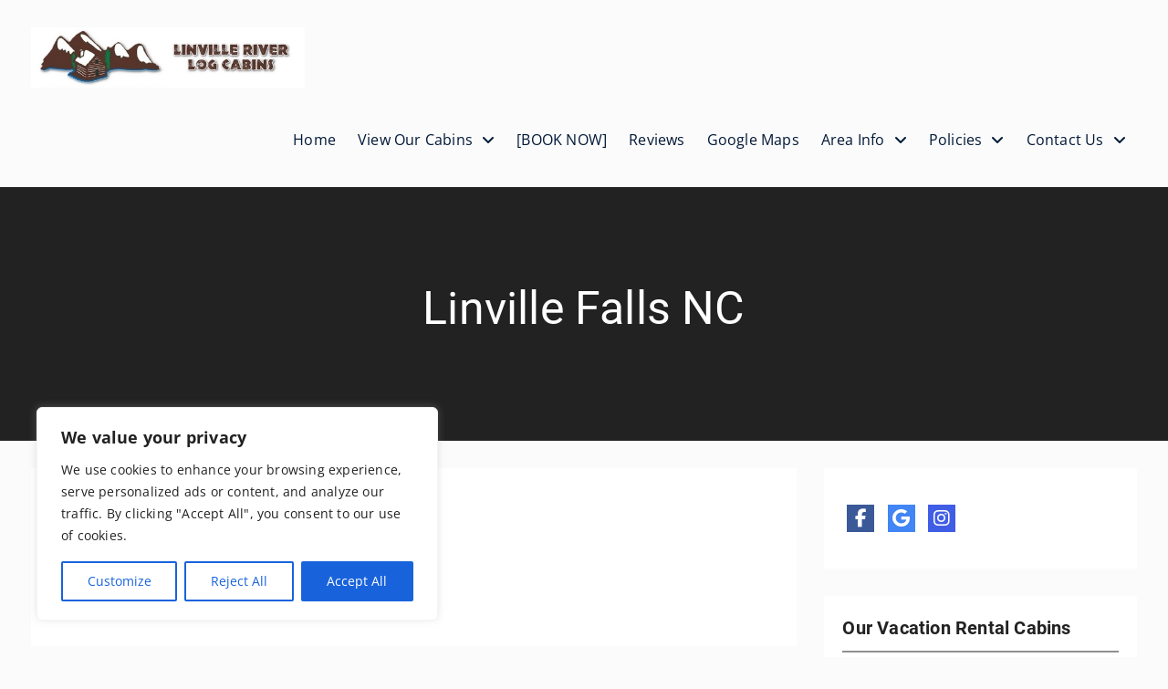

--- FILE ---
content_type: text/css
request_url: https://linvilleriverlogcabins.com/wp-content/themes/clean-corporate/style.css?ver=6.8.3
body_size: 25262
content:
/*
Theme Name: Clean Corporate
Theme URI: https://wenthemes.com/item/wordpress-themes/clean-corporate/
Author: WEN Themes
Author URI: https://wenthemes.com/
Description: Clean Corporate is a modern and interactive corporate WordPress theme with attractive elements for delightful experience in business and corporate websites. It is clean, professional and interactive. It provides you with several simple yet modern features a corporate site might need. It has an elegant and catchy appearance that conquers you immediately. Every section has a professional design and well-structured information. It offers a relaxed approach to presenting your business which makes this theme an excellent choice for your business or corporate institutions. Official Support Forum: https://themepalace.com/support-forum/ Full Demo: https://wenthemes.com/theme-demos/?demo=clean-corporate
Version: 2.2
Requires at least: 5.9
Tested up to: 6.8
Requires PHP: 5.6
License: GPLv3
License URI: http://www.gnu.org/licenses/gpl-3.0.html
Text Domain: clean-corporate
Tags: one-column, two-columns, three-columns, left-sidebar, right-sidebar, custom-background, custom-colors, custom-menu, custom-header, featured-images, full-width-template, translation-ready, theme-options, threaded-comments, footer-widgets, custom-logo, blog
*/

/*--------------------------------------------------------------
>>> TABLE OF CONTENTS:
----------------------------------------------------------------
# Normalize
# Typography
# Elements
# Forms
# Navigation
    ## Links
    ## Menus
# Accessibility
# Alignments
# Clearings
# Widgets
# Content
    ## Posts and pages
    ## Asides
    ## Comments
# Infinite scroll
# Media
    ## Captions
    ## Galleries
# Custom by WEN Themes

--------------------------------------------------------------*/

/*--------------------------------------------------------------
# Normalize
--------------------------------------------------------------*/
html {
    font-family: sans-serif;
    -webkit-text-size-adjust: 100%;
    -ms-text-size-adjust: 100%;
}

body {
    margin: 0;
}

article,
aside,
details,
figcaption,
figure,
footer,
header,
main,
menu,
nav,
section,
summary {
    display: block;
}

audio,
canvas,
progress,
video {
    display: inline-block;
    vertical-align: baseline;
}

audio:not([controls]) {
    display: none;
    height: 0;
}

[hidden],
template {
    display: none;
}

a {
    background-color: transparent;
}

a:active,
a:hover {
    outline: 0;
}

abbr[title] {
    border-bottom: 1px dotted;
}

b,
strong {
    font-weight: bold;
}

dfn {
    font-style: italic;
}

h1 {
    font-size: 2em;
    margin: 0.67em 0;
}

mark {
    background: #ff0;
    color: #001837;
}

small {
    font-size: 80%;
}

sub,
sup {
    font-size: 75%;
    line-height: 0;
    position: relative;
    vertical-align: baseline;
}

sup {
    top: -0.5em;
}

sub {
    bottom: -0.25em;
}

img {
    border: 0;
}

svg:not(:root) {
    overflow: hidden;
}

figure {
    margin: 1em 40px;
}

hr {
    box-sizing: content-box;
    height: 0;
}

pre {
    overflow: auto;
}

code,
kbd,
pre,
samp {
    font-family: monospace, monospace;
    font-size: 1em;
}

button,
input,
optgroup,
select,
textarea {
    color: inherit;
    font: inherit;
    margin: 0;
}

button {
    overflow: visible;
}

button,
select {
    text-transform: none;
}

button,
html input[type="button"],
input[type="reset"],
input[type="submit"] {
    -webkit-appearance: button;
    cursor: pointer;
}

button[disabled],
html input[disabled] {
    cursor: default;
}

button::-moz-focus-inner,
input::-moz-focus-inner {
    border: 0;
    padding: 0;
}

input {
    line-height: normal;
}

input[type="checkbox"],
input[type="radio"] {
    box-sizing: border-box;
    padding: 0;
}

input[type="number"]::-webkit-inner-spin-button,
input[type="number"]::-webkit-outer-spin-button {
    height: auto;
}

input[type="search"] {
    -webkit-appearance: textfield;
    box-sizing: content-box;
}

input[type="search"]::-webkit-search-cancel-button,
input[type="search"]::-webkit-search-decoration {
    -webkit-appearance: none;
}

fieldset {
    border: 1px solid #c0c0c0;
    margin: 0 2px;
    padding: 0.35em 0.625em 0.75em;
}

legend {
    border: 0;
    padding: 0;
}

textarea {
    overflow: auto;
}

optgroup {
    font-weight: bold;
}

table {
    border-collapse: collapse;
    border-spacing: 0;
}

td,
th {
    padding: 0;
}

/*--------------------------------------------------------------
# Typography
--------------------------------------------------------------*/

button,
input,
select,
textarea {
    color: #2f2f2f;
    font-size: 14px;
    line-height: 1.5;
}

body {
    color: #727272;
    font-family: "Open Sans", sans-serif;
    font-size: 15px;
    font-weight: 400;
    letter-spacing: 0.2px;
    line-height: 1.5;
}

h1,
h2,
h3,
h4,
h5,
h6,
p {
    margin: 0 0 15px 0;
}

h1,
h2,
h3,
h4,
h5,
h6 {
    color: #222;
    font-family: "Roboto", sans-serif;
    font-weight: normal;
}

h1 {
    font-size: 28px;
}

h2 {
    font-size: 26px;
}

h3 {
    font-size: 22px;
}

h4 {
    font-size: 18px;
}

h5 {
    font-size: 16px;
}

h6 {
    font-size: 14px;
}

dfn,
cite,
em,
i {
    font-style: italic;
}

blockquote {
    background: #f0f0f0 none repeat scroll 0 0;
    border-left: 5px solid #347fe1;
    margin: 0 0 15px;
    padding: 20px 15px 5px;
}

address {
    margin: 0 0 1.5em;
}

pre {
    background: #eee;
    font-family: "Courier 10 Pitch", Courier, monospace;
    font-size: 15px;
    font-size: 0.9375rem;
    line-height: 1.6;
    margin-bottom: 1.6em;
    max-width: 100%;
    overflow: auto;
    padding: 1.6em;
}

code,
kbd,
tt,
var {
    font-family: Monaco, Consolas, "Andale Mono", "DejaVu Sans Mono", monospace;
    font-size: 15px;
    font-size: 0.9375rem;
}

abbr,
acronym {
    border-bottom: 1px dotted #666;
    cursor: help;
}

mark,
ins {
    background: #fff9c0;
    text-decoration: none;
}

big {
    font-size: 125%;
}

/*--------------------------------------------------------------
# Elements
--------------------------------------------------------------*/

html {
    box-sizing: border-box;
}

*,
*::before,
*::after {
    /* Inherit box-sizing to make it easier to change the property for components that leverage other behavior; see http://css-tricks.com/inheriting-box-sizing-probably-slightly-better-best-practice/ */
    box-sizing: inherit;
}

body {
    background-color: #FBFBFB;
    /* Fallback for when there is no custom background color defined. */
}

blockquote::before,
blockquote::after,
q::before,
q::after {
    content: "";
}

blockquote,
q {
    quotes: "" "";
}

hr {
    background-color: #ccc;
    border: 0;
    height: 1px;
    margin-bottom: 1.5em;
}

ul,
ol {
    margin: 0 0 1.5em 3em;
}

ul {
    list-style: disc;
}

ol {
    list-style: decimal;
}

li>ul,
li>ol {
    margin-bottom: 0;
    margin-left: 1.5em;
}

ul,
ol {
    margin: 0 0 0.5em 1em;
    padding: 0;
}

dt {
    font-weight: bold;
}

dd {
    margin: 0 1.5em 1.5em;
}

img {
    height: auto;
    /* Make sure images are scaled correctly. */
    max-width: 100%;
    /* Adhere to container width. */
}

table {
    margin: 0 0 1.5em;
    width: 100%;
}


td,
th {
    border: 1px solid #ddd;
    padding: 5px;
}

/*--------------------------------------------------------------
# Forms
--------------------------------------------------------------*/
button,
a.button,
input[type="button"],
input[type="reset"],
input[type="submit"] {
    background: #4fc3dd none repeat scroll 0 0;
    border: medium none;
    border-radius: 25px;
    color: #ffffff;
    font-size: 17px;
    line-height: 1.5;
    padding: 5px 20px;
}


button:hover,
a.button:hover,
input[type="button"]:hover,
input[type="reset"]:hover,
input[type="submit"]:hover {
    background-color: #2195af;
    border-color: transparent;
    color: #fff;
}

button:focus,
input[type="button"]:focus,
input[type="reset"]:focus,
input[type="submit"]:focus,
button:active,
input[type="button"]:active,
input[type="reset"]:active,
input[type="submit"]:active {
    border-color: #aaa #bbb #bbb;
    box-shadow: inset 0 -1px 0 rgba(255, 255, 255, 0.5), inset 0 2px 5px rgba(0, 0, 0, 0.15);
}

input[type="text"],
input[type="email"],
input[type="url"],
input[type="password"],
input[type="search"],
input[type="date"],
textarea,
select {
    color: #666;
    border: 1px solid #ddd;
}

input[type="text"]:focus,
input[type="email"]:focus,
input[type="url"]:focus,
input[type="password"]:focus,
input[type="search"]:focus,
textarea:focus {
    color: #111;
    outline: none;
}

input[type="text"],
input[type="email"],
input[type="url"],
input[type="password"],
input[type="search"],
input[type="date"] {
    padding: 6px 0 6px 9px;
}

select {
    width: 100%;
    padding: 5px;
}

textarea {
    padding: 10px;
    width: 100%;
}

/*--------------------------------------------------------------
# Navigation
--------------------------------------------------------------*/
/*--------------------------------------------------------------
## Links
--------------------------------------------------------------*/

a {
    color: #4fc3dd;
    text-decoration: inherit;
}

a:visited {
    color: #4fc3dd;
}

a:hover,
a:focus,
a:active {
    color: #2195af;
}

a:focus {
    outline: inherit;
}

a:hover,
a:active {
    outline: 0;
}

.entry-content a:not(.more-link):not(.button):not(.wp-block-button__link),
.entry-summary a:not(.more-link):not(.button):not(.wp-block-button__link),
.ew-about a:not(.more-link):not(.button),
.widget_text a:not(.more-link):not(.button),
.comment-content a {
    text-decoration: underline;
}

.entry-content a:not(.more-link):not(.button):hover,
.entry-content a:not(.more-link):not(.button):focus,
.entry-summary a:not(.more-link):not(.button):hover,
.entry-summary a:not(.more-link):not(.button):focus,
.ew-about a:not(.more-link):not(.button):hover,
.ew-about a:not(.more-link):not(.button):focus,
.widget_text a:not(.more-link):not(.button):hover,
.widget_text a:not(.more-link):not(.button):focus,
.comment-content a:hover,
.comment-content a:focus {
    text-decoration: none;
}

/*--------------------------------------------------------------
## Menus
--------------------------------------------------------------*/

#main-nav {
    float: right;
}

.main-navigation ul {
    display: block;
    margin: 0;
    padding: 0;
}

.main-navigation ul ul {
    background-color: #ffffff;
    box-shadow: 0 3px 2px #222222;
    left: -9999px;
    margin: 0;
    min-width: 200px;
    opacity: 0;
    position: absolute;
    top: 70px;
    transition: opacity 0.4s ease-in-out 0s;
    z-index: -9999;
}

.main-navigation ul ul ul {
    left: 100%;
    top: 0
}

.main-navigation li {
    position: relative;
    display: inline-block;
    margin-bottom: 0;
    float: left;
}

.main-navigation ul>li:hover>ul {
    opacity: 1;
    left: 0;
    z-index: 9999;
}

.main-navigation ul ul ul ul {
    display: none;
}

.main-navigation ul ul ul li:hover>ul {
    display: block;
}

.main-navigation ul ul li:hover>ul {
    opacity: 1;
    left: 100%;

}

.main-navigation li li {
    float: none;
    display: block;
}

.main-navigation ul li li:first-child>a {
    border-left: none;
}

.main-navigation ul li a {
    border: medium none;
    color: #001837;
    display: block;
    font-size: 16px;
    font-weight: normal;
    padding: 30px 12px;
    position: relative;
    z-index: 99;
}

.main-navigation ul ul a {
    border-bottom: 1px solid #dddddd;
    border-left: medium none;
    border-right: medium none;
    box-shadow: 0 1px 1px rgba(255, 255, 255, 0.18) inset;
    color: #001837;
    font-size: 14px;
    height: auto;
    margin: 0;
    padding: 9px 15px;
    text-align: left;
    transition: padding 0.2s ease-in-out 0s;
    width: 100%;
}

.main-navigation ul li>a:hover,
.main-navigation ul li.current-menu-item>a,
.main-navigation ul li.current_page_item>a,
.main-navigation ul li:hover>a {
    color: #2195af;
}


.main-navigation ul li.menu-item-has-children>a::after,
.main-navigation ul li.page_item_has_children>a::after {
    content: "\f107";
    font-family: 'Font Awesome 6 Free';
    font-weight: 900;
    margin-left: 10px;
    margin-right: 0;
    float: right;
}

.main-navigation ul li li.menu-item-has-children>a::after,
.main-navigation ul li li.page_item_has_children>a::after {
    content: "\f105";
    top: 10px;
}

.main-navigation ul li.menu-item-has-childrenv>a,
.main-navigation ul li.page_item_has_children>a {
    padding-right: 30px;
}




.main-navigation ul li li .current-menu-item>a::before,
.main-navigation ul li li:hover>a::before {
    display: none;
}

.main-navigation ul ul li>a:hover,
.main-navigation ul ul li.current-menu-item>a,
.main-navigation ul ul li.current_page_item>a,
.main-navigation ul ul li:hover>a {
    background-color: #4fc3dd;
    border-bottom: 1px solid #cccccc;
    padding-left: 20px;
    color: #fff;
}


.main-navigation .menu-toggle,
.main-navigation .dropdown-toggle {
    display: none;
}

#mobile-trigger {
    display: none;
}

#mob-menu {
    display: none;
}

/*comment and post navigation*/
a.comment-reply-link {
    text-transform: uppercase;
}

.site-main .comment-navigation,
.site-main .posts-navigation,
.site-main .post-navigation {
    margin: 0 0 1.5em;
    overflow: hidden;
}


#infinite-handle {
    margin-bottom: 20px;
    height: auto;
    overflow: hidden;
}

#infinite-handle span:hover {
    border: 1px solid #4fc3dd;
    background: #4fc3dd;
    color: #fff;
}


#infinite-handle span {
    border: 1px solid #001837;
    padding: 5px 15px;
    width: auto;
    line-height: 1.5;
    color: #001837;
    display: block;
}


.post-title {
    font-size: 17px;
    margin-top: 15px;
}

.meta-nav {
    background: #4fc3dd none repeat scroll 0 0;
    border-radius: 0 27px 0 0;
    color: #ffffff;
    display: inline-block;
    font-size: 18px;
    margin-right: 15px;
    padding: 7px 10px;
    text-align: center;
    width: 115px;
}

.post-navigation a {
    color: #1a1a1a;
    display: block;
}

.post-navigation a:hover {
    color: #4fc3dd;
}


.post-navigation .nav-previous,
.post-navigation .nav-next {
    border-bottom: 4px solid #4fc3dd;
}

.post-navigation .nav-previous a,
.post-navigation .nav-next a {
    padding-left: 30px;
}


/** pagination **/

.navigation,
.pagination {
    margin-top: 15px;
}

.nav-links {
    border-top: medium none;
    margin-bottom: 20px;
    padding: 20px 0;
    overflow: hidden;
}

.navigation.pagination .nav-links .page-numbers {
    border-radius: 22px;
    padding: 5px 10px;
    text-align: center;
}

.page-numbers.dots {
    background: rgba(0, 0, 0, 0) none repeat scroll 0 0;
}

.navigation .nav-links .page-numbers.current,
.navigation .nav-links a:hover {
    background: #2195af none repeat scroll 0 0;
    border-color: #2195af;
    color: #ffffff;
}

.navigation .nav-links a {
    background: #4fc3dd;
    border: none;
    color: #fff;
    font-size: 15px;
    line-height: 1.5;
    padding: 5px 20px;
}

.navigation .nav-links .nav-next,
.navigation .nav-links .nav-next {
    float: right;
}

.navigation .nav-links .nav-previous,
.navigation .nav-links .nav-previous {
    float: left;
    margin-bottom: 30px;
}

.navigation .nav-links .nav-links a:hover,
.navigation .nav-links .nav-links a:hover {
    background: #00132c;
}

.post-navigation .nav-links a,
.post-navigation .nav-links a:hover {
    background: #ffffff none repeat scroll 0 0;
    color: #001837;
    padding: 0;
}

.post-navigation .nav-links>div {
    width: 100%;
}

/*--------------------------------------------------------------
# Accessibility
--------------------------------------------------------------*/

/* Text meant only for screen readers. */
.screen-reader-text {
    clip: rect(1px, 1px, 1px, 1px);
    position: absolute !important;
    /* It should be ablolute */
    height: 1px;
    width: 1px;
    overflow: hidden;
}

.screen-reader-text:focus {
    background-color: #f1f1f1;
    border-radius: 3px;
    box-shadow: 0 0 2px 2px rgba(0, 0, 0, 0.6);
    clip: auto !important;
    /* It should be clip auto */
    color: #21759b;
    display: block;
    font-size: 14px;
    font-size: 0.875rem;
    font-weight: bold;
    height: auto;
    left: 5px;
    line-height: normal;
    padding: 15px 23px 14px;
    text-decoration: none;
    top: 5px;
    width: auto;
    z-index: 100000;
    /* Above WP toolbar. */
}

/*--------------------------------------------------------------
# Alignments
--------------------------------------------------------------*/
.alignleft {
    display: inline;
    float: left;
    margin-right: 15px;
    margin-bottom: 15px;
}

.alignright {
    display: inline;
    float: right;
    margin-left: 15px;
    margin-bottom: 15px;
}

.aligncenter {
    clear: both;
    display: block;
    margin-left: auto;
    margin-right: auto;
    margin-bottom: 15px;
}

.alignnone {
    clear: both;
    display: inline-block;
    margin-left: auto;
    margin-right: auto;
    margin-bottom: 15px;
    margin-top: 15px;

}

/*--------------------------------------------------------------
# Clearings
--------------------------------------------------------------*/

.clear-fix::before,
.clear-fix::after,
.entry-content::before,
.entry-content::after,
.comment-content::before,
.comment-content::after,
.site-header::before,
.site-header::after,
.site-content::before,
.site-content::after,
.site-footer::before,
.site-footer::after,
#sidebar-front-page-widget-area::after,
#sidebar-front-page-widget-area::before,
#featured-slider::after,
#featured-slider::before,
.widget::after,
.widget::before {
    content: "";
    display: table;
}

.clear-fix::after,
.entry-content::after,
.comment-content::after,
.site-header::after,
.site-content::after,
.site-footer::after,
.widget::after,
.widget::before {
    clear: both;
}


/*--------------------------------------------------------------
# Widgets
--------------------------------------------------------------*/
.widget {
    margin: 30px 0 0;
}

.widget:first-child {
    margin: 0;
}

.widget select {
    max-width: 100%;
}


#sidebar-front-page-widget-area .widget {
    padding: 50px 0;
    margin: 0;
}

/* Make sure select elements fit in widgets. */

#sidebar-front-page-widget-area {
    clear: both;
}

#sidebar-front-page-widget-area .widget-title {
    color: #242526;
    font-weight: 400;
    margin: 0 0 25px;
    line-height: 1.1;
    font-size: 36px;
    text-align: center;
    position: relative;
}

#sidebar-front-page-widget-area .widget-subtitle {
    color: #727272;
    font-size: 17px;
    font-weight: 400;
    line-height: 1.5;
    margin-bottom: 25px;
    text-align: center;
}




/*--------------------------------------------------------------
# Content
--------------------------------------------------------------*/
/*--------------------------------------------------------------
## Posts and pages
--------------------------------------------------------------*/
#primary article.hentry {
    background: #ffffff none repeat scroll 0 0;
    padding: 30px;
}

.entry-footer>span {

    display: inline-block;
    font-size: 14px;
    height: 100%;
    margin-right: 15px;
    padding: 0 15px 0 0;
    text-align: center;
}

.entry-footer>span:last-child {
    border-right: none;
}

.cat-links>a {
    margin-left: 5px;
}

.cat-links>a:first-child {
    margin-left: 0;
}

.entry-title a {
    color: #001837;
}

.entry-title a:hover {
    color: #4fc3dd;
}

.sticky {
    display: block;
}

.hentry {
    margin: 30px 0 0;
}

.hentry:first-child {
    margin: 0;
}

.byline,
.updated:not(.published) {
    display: none;
}

.single .byline,
.group-blog .byline {
    display: inline-block;
}

.page-content,
.entry-content,
.entry-summary {
    margin: 1.5em 0 0;
}


.entry-footer>span a {
    color: #49616b;
}

.entry-footer a:hover {
    color: #2195af;
}

.page-content,
.entry-content,
.entry-summary {
    margin: 15px 0 0;
}

.home .entry-content-wrapper .entry-content {
    margin: 0;
}

.entry-footer>span::before {
    display: inline-block;
    font-family: 'Font Awesome 6 Free';
    font-weight: 900;
    height: 15px;
    margin-right: 8px;
    content: "";
}

.entry-meta .byline .author.vcard {
    margin-left: -4px;
}

span.comments-link::before {
    content: "\f075";
}

.entry-footer>.cat-links::before {
    content: "\f07c";
}


.entry-footer>.byline::before {
    content: "\f007";
}

.entry-footer .edit-link::before {
    content: "\f044";
}

.entry-footer .tags-links::before {
    content: "\f02c";
}

.entry-footer>.posted-on::before {
    content: "\f017";

}


/*--------------------------------------------------------------
## Asides
--------------------------------------------------------------*/
.blog .format-aside .entry-title,
.archive .format-aside .entry-title {
    display: none;
}

/*--------------------------------------------------------------
## Comments
--------------------------------------------------------------*/

#respond {
    clear: both;
    display: block;
    float: left;
}

#comments {
    margin-top: 30px;
}

.comment-content a {
    word-wrap: break-word;
}

.bypostauthor {
    display: block;
}

.comment-notes {
    position: relative;
}

.comments-area #commentform p.comment-notes,
.comments-area #commentform p.comment-form-comment {
    width: 100%;
}

.comment-content a {
    word-wrap: break-word;
}

.bypostauthor {
    display: block;
}

.comment-form {
    margin: 0 -15px;
}

.comments-area form#commentform p.logged-in-as,
.comments-area form#commentform p {
    padding: 0 15px;
}

.comment-form-author input,
.comment-form-email input,
.comment-form-url input {
    width: 100%;
}

#tab-reviews .comment-form-author,
#tab-reviews .comment-form-email,
#tab-reviews .comment-form-url {
    width: 50%;
}

.comments-area form#commentform p.logged-in-as {
    padding: 0 15px;
    width: 100%;
}

.comment-form-author,
.comment-form-email,
.comment-form-url {
    width: 33.33%;
    float: left;
}

.comment-list li.comment::after {
    content: inherit;
    display: none;
}

.comment-list li {
    padding-left: 0;
}

.comment {
    display: block;
    float: left;
    width: 100%;
}

ol.comment-list {
    border-radius: 5px;
    float: left;
    margin-bottom: 15px;
    margin-left: 0;
    margin-right: 0;
    overflow: inherit;
    padding: 0;
    width: 100%;
}

ol.comment-list .children {
    border: medium none;
    float: left;
    margin: 15px 0 15px 15px;
    width: 98%;
}

ol.comment-list li {
    list-style: outside none none;
    margin-bottom: 15px;
}

.comment .comment-body {
    background-color: #ffffff;
    border: 1px solid #dddddd;
    border-radius: 0;
    clear: both;
    display: block;
    float: left;
    margin-top: 5px;
    padding: 20px;
    position: relative;
    text-align: left;
    width: 100%;
}

.comment-author.vcard {
    font-size: 20px;
    margin-bottom: 5px;
}

.comment-list .children {
    background-position: left 20px;
    background-repeat: no-repeat;
    border-left: 1px solid rgb(238, 238, 238);
    margin-left: 0;
    padding-left: 40px;
}

.comment-list li.comment>div img.avatar {
    left: 29px;
    position: absolute;
    top: 29px;
}

#comment-form-title {
    font-size: 24px;
    padding-bottom: 10px;
}

.vcard .avatar {
    float: left;
    margin: 7px 15px 15px 0;
}

.comment-metadata {
    font-size: 14px;
    line-height: 16px;
    margin-bottom: 10px;

}

.comment-metadata>a {
    color: #49616b;
    margin-right: 30px;
}

.comment-metadata::before {
    display: inline-block;
    font-family: 'Font Awesome 6 Free';
    font-weight: 900;
    height: 15px;
    content: "\f017";
}



.form-allowed-tags code {
    white-space: inherit;
    word-wrap: break-word;
}

.comment-respond label {
    display: block;
    font-weight: normal;
}

.comments-title {
    font-weight: normal;
    margin: 25px 0 0;
}

.comment-content a {
    word-wrap: break-word;
}

.bypostauthor {
    display: block;
}


#commentform span.required {
    font-size: 19px;
    position: absolute;
    bottom: 2px;
    color: red;
}

.comment-content {
    clear: both;
    display: block;
}

.authorbox .author-info,
.authorbox .author-bio-posts-content {
    float: left;
    max-width: 90%;
    width: 90%;
}

.author-info h4 {
    margin-bottom: 0;
}


#commentform label {
    display: inline;
    position: relative;
}

#commentform input[type="checkbox"],
#commentform input[type="radio"] {
    margin-right: 10px;
}

#commentform p.form-submit {
    margin-top: 30px;
}

#commentform span.required {
    color: #f0632b;
}

/*--------------------------------------------------------------
# Infinite scroll
--------------------------------------------------------------*/

/* Globally hidden elements when Infinite Scroll is supported and in use. */
.infinite-scroll .posts-navigation,
/* Older / Newer Posts Navigation (always hidden) */
.infinite-scroll.neverending .site-footer {
    /* Theme Footer (when set to scrolling) */
    display: none;
}

/* When Infinite Scroll has reached its end we need to re-display elements that were hidden (via .neverending) before. */
.infinity-end.neverending .site-footer {
    display: block;
}

/*--------------------------------------------------------------
# Media
--------------------------------------------------------------*/
.page-content .wp-smiley,
.entry-content .wp-smiley,
.comment-content .wp-smiley {
    border: none;
    margin-bottom: 0;
    margin-top: 0;
    padding: 0;
}

/* Make sure embeds and iframes fit their containers. */
embed,
iframe,
object {
    max-width: 100%;
}

/*--------------------------------------------------------------
## Captions
--------------------------------------------------------------*/
.wp-caption {
    margin-bottom: 1.5em;
    max-width: 100%;
}

.wp-caption img[class*="wp-image-"] {
    display: inline-block;
    margin-left: auto;
    margin-right: auto;
}

.wp-caption .wp-caption-text {
    margin: 0.8075em 0;
}

.wp-caption-text {
    text-align: center;
}

/*--------------------------------------------------------------
## Galleries
--------------------------------------------------------------*/
.gallery {
    margin-bottom: 1.5em;
    margin-left: -5px;
    margin-right: -5px;
}

.gallery-item {
    display: inline-block;
    text-align: center;
    vertical-align: top;
    width: 100%;
    margin: 0;
    padding: 5px;
}

.gallery-columns-2 .gallery-item {
    max-width: 50%;
}

.gallery-columns-3 .gallery-item {
    max-width: 33.33%;
}

.gallery-columns-4 .gallery-item {
    max-width: 25%;
}

.gallery-columns-5 .gallery-item {
    max-width: 20%;
}

.gallery-columns-6 .gallery-item {
    max-width: 16.66%;
}

.gallery-columns-7 .gallery-item {
    max-width: 14.28%;
}

.gallery-columns-8 .gallery-item {
    max-width: 12.5%;
}

.gallery-columns-9 .gallery-item {
    max-width: 11.11%;
}

.gallery-caption {
    display: block;
}


/*--------------------------------------------------------------
# Custom By WEN Themes
--------------------------------------------------------------*/

#page {
    position: relative;
    margin: 0 auto;

}

.container {
    width: 1200px;
    margin: 0 auto;
    padding-left: 15px;
    padding-right: 15px;
}

.inner-wrapper {
    margin-left: -15px;
    margin-right: -15px;
}

.custom-button {
    display: block;
    font-size: 16px;
    margin-bottom: 10px;
}

.custom-button {
    border: 2px solid #4fc3dd;
    display: inline-block;
    font-size: 15px;
    margin: 10px;
    padding: 8px 25px;
}

.custom-button:hover {
    background: #4fc3dd;
    color: #fff;
    border-color: #4fc3dd;
}

.call-to-action-buttons .custom-button {
    border-color: #fff;
    color: #fff;
}

.call-to-action-buttons .custom-button:hover {
    border-color: #4fc3dd;
}

.enabled-sticky-primary-menu .site-header.fixed {
    box-shadow: 0 0 3px #aaaaaa;
    left: 0;
    position: fixed;
    top: 0;
    z-index: 9999;
    background-color: #fff;
}






/*--------------------------------------------------------------
##  Header Style By WEN Themes
--------------------------------------------------------------*/

.header-social-wrapper {
    float: left;
    margin-top: 2px;
}

.header-social-wrapper .clean_corporate_widget_social li {
    margin-bottom: 0;
}

.header-social-wrapper .clean_corporate_widget_social li a {
    background: rgba(0, 0, 0, 0) none repeat scroll 0 0;
    border: medium none;
    height: 25px;
    margin-top: 5px;
    width: 25px;
}

.header-social-wrapper .clean_corporate_widget_social li a:before {
    font-size: 15px;
    line-height: 1.7;
    color: #fff;
    text-shadow: inherit;
}

/*
Top header section*/
#tophead::after,
#tophead::before {
    clear: both;
    content: "";
    display: table;
}

#tophead {
    background-color: #222222;
    clear: both;
}

#quick-contact {
    float: right;
}


#quick-contact li {
    display: inline-block;
    font-size: 14px;
    line-height: 1.1;
    list-style: outside none none;
    margin-left: 15px;
    padding-left: 15px;
}

#quick-contact li:first-child {
    border: medium none;
    margin: 0;
    padding: 0;
}

#quick-contact li::before {
    background: #ffffff none repeat scroll 0 0;
    border-radius: 100%;
    color: #4fc3dd;
    content: "";
    display: inline-block;
    font-family: fontawesome;
    font-size: 13px;
    height: 23px;
    line-height: 1.5;
    margin-right: 5px;
    padding: 2px 0;
    text-align: center;
    text-shadow: -2px 1px 1px #dddddd;
    width: 23px;
}

#quick-contact li a {
    color: #ffffff;
    padding: 10px 0;
    display: inline-block;
    position: relative;
}

#quick-contact li a:hover {
    color: #fff;
}

#quick-contact li a:hover::after {
    content: "";
    display: block;
    width: 100%;
    height: 1px;
    background-color: #fff;
    position: absolute;
    bottom: 5px;
}

#quick-contact li.quick-call::before {
    content: "\f095";
}

#quick-contact li.quick-email::before {
    content: "\f0e0";
}

#quick-contact li a {
    color: #fff;
}

#quick-contact>ul {
    margin: 0;
    padding: 0;
}

.custom-logo-link,
.site-logo-link,
#site-identity {
    float: left;
    margin-right: 15px;
}

.custom-logo-link,
.site-logo-link {
    max-width: 300px;
}

.site-branding img {
    margin-top: 15px;
    max-height: 85px;
    vertical-align: middle;
}

.site-branding {
    float: left;
    margin-bottom: 15px;
    max-width: 30%;
}

#site-identity .site-title>a {
    color: #222;
}

.site-header {
    width: 100%;
    border-bottom: 3px solid #222;
}

.site-title {
    font-family: "Roboto", sans-serif;
    font-size: 27px;
    line-height: 1;
    margin-bottom: 2px;
    margin-top: 18px;
    font-weight: bold;
}

.site-title>a {
    color: #ffffff;
}

.site-description {
    color: #616161;
    font-size: 14px;
    font-style: inherit;
    font-weight: 400;
    letter-spacing: 1px;
    margin-bottom: 0;
    text-align: center;
}

.right-head {
    float: right;
    padding-top: 20px;
}

.social-links {
    float: right;
}

.header-search-box {
    float: right;
    position: relative;
}

.header-search-box>a {
    color: #001837;
    display: block;
}

.header-search-box>a i {
    font-size: 17px;
}

.header-search-box>a:hover {
    color: #4fc3dd;
}

.header-search-box .search-box-wrap {
    background: #ffffff none repeat scroll 0 0;
    top: 45px;
    box-shadow: 0 1px 2px;
    display: none;
    padding: 5px;
    position: absolute;
    right: 7%;
    width: 300px;
    z-index: 9999;
}

.header-search-box .search-box-wrap {
    right: 3%;
    width: 250px;
}


.search-box-wrap .search-form input.search-field {
    color: #222222;
}

.search-form input.search-field,
.woocommerce-product-search .search-field {
    background: rgba(0, 0, 0, 0) none repeat scroll 0 0;
    border: 1px solid #dddddd;
    color: #ffffff;
    height: 37px;
    padding: 10px 65px 10px 10px;
    width: 100%;
    box-sizing: inherit;
}

.search-form,
.woocommerce-product-search {
    position: relative;
}

.search-form .search-submit {
    background: #4fc3de none repeat scroll 0 0;
    border: medium none;
    border-radius: 0;
    color: #ffffff;
    font-size: 15px;
    height: 37px;
    line-height: 1.8;
    padding: 0 9px;
    position: absolute;
    right: 0;
    top: 0;
}

.woocommerce-product-search button {
    border-radius: 0;
    position: absolute;
    right: 0;
    top: 0;
    height: 37px;
    font-size: 14px;
}

/*Top header section*/
#tophead::after,
#tophead::before {
    clear: both;
    content: "";
    display: table;
}

#quick-icons {
    float: right;
}


#quick-icons li {
    display: inline-block;
    font-size: 14px;
    line-height: 1.1;
    list-style: outside none none;
    float: right;
    margin-left: 15px;
}

.quick-cart-icon i {
    font-size: 17px;
}


#quick-icons li a {
    color: #ffffff;
    padding: 10px 0;
    display: inline-block;
    position: relative;
}

#quick-icons li a.search-icon {
    background: #4fc3dd none repeat scroll 0 0;
    display: block;
    padding: 10px;
}

#quick-icons li a:hover {
    color: #fff;
}


#quick-icons li.quick-call::before {
    content: "\f095";
}

#quick-icons li.quick-email::before {
    content: "\f0e0";
}


#quick-icons>ul {
    margin: 0;
    padding: 0;
}

/*custom header*/
#custom-header {
    background-color: #222;
    padding: 100px 0 100px;
    position: relative;
    text-align: center;
    z-index: 99;
}

#custom-header .page-title {
    color: #ffffff;
    font-size: 50px;
    line-height: 1.2;
}


/*hover effect*/

.custom-button,
.clean_corporate_widget_services .service-block-inner>a:hover i {
    transition: all 0.4s ease-in-out 0s;

}

#main-slider h3 a:,
.widget h3 a {
    display: block;

}

/*--------------------------------------------------------------
## Social Links Style By WEN Themes
--------------------------------------------------------------*/

.clean_corporate_widget_social {
    clear: both;
    overflow: hidden;
}

.clean_corporate_widget_social ul {
    margin: 0;
}

.clean_corporate_widget_social li a {
    background: #222222 none repeat scroll 0 0;
    display: block;
    height: 30px;
    line-height: 1.7;
    margin-right: 0;
    padding: 0;
    text-align: center;
    vertical-align: middle;
    width: 30px;
}

.clean_corporate_widget_social li {
    display: inline-block;
    margin-right: 5px;
    margin-bottom: 5px;
}

.widget-area .clean_corporate_widget_social li,
#footer-widgets .clean_corporate_widget_social li {
    padding: 0;
}

.widget-area .clean_corporate_widget_social li::before,
#footer-widgets .clean_corporate_widget_social li::before {
    display: none;
}

.clean_corporate_widget_social ul li a::before {
    font-size: 16px;
}

.clean_corporate_widget_social li a i {
    color: #cacad8;
    font-size: 18px;
    font-weight: normal;
}


.clean_corporate_widget_social ul li a::before {
    color: #ffffff;
    content: "\f0c1";
    display: block;
    font-family: 'Font Awesome 6 Brands';
    font-weight: 400;
    font-weight: normal;
    line-height: 1.8;
    text-shadow: -2px 1px 1px #222222;
}

.clean_corporate_widget_social ul li a[href*="mailto:"]:before,
.clean_corporate_widget_social ul li a[href*="tel:"]:before,
.clean_corporate_widget_social ul li a[href$="/feed"]:before {
    font-family: 'Font Awesome 6 Free';
    font-weight: 900;
}

.clean_corporate_widget_social ul li a:hover::before {
    text-shadow: none;
}

.clean_corporate_widget_social ul li a:hover {
    background-color: #001837;
    -moz-transition: all 0.4s ease-out 0s;
    -webkit-transition: all 0.4s ease-out 0s;
    transition: all 0.4s ease-out 0s;
}

.clean_corporate_widget_social ul li a:hover::before {
    color: #fff;
}

.clean_corporate_widget_social ul li a[href*="facebook.com"]::before {
    content: "\f09a";
}

.clean_corporate_widget_social ul li a[href*="twitter.com"]::before {
    content: "\f099";
}

.clean_corporate_widget_social ul li a[href*="x.com"]::before {
    content: "\e61b";
}

.clean_corporate_widget_social ul li a[href*="linkedin.com"]::before {
    content: "\f0e1";
}

.clean_corporate_widget_social ul li a[href*="plus.google.com"]::before {
    content: "\f0d5";
}

.clean_corporate_widget_social ul li a[href*="youtube.com"]::before {
    content: "\f167";
}

.clean_corporate_widget_social ul li a[href*="dribbble.com"]::before {
    content: "\f17d";
}

.clean_corporate_widget_social ul li a[href*="pinterest.com"]::before {
    content: "\f0d2";
}

.clean_corporate_widget_social ul li a[href*="bitbucket.org"]::before {
    content: "\f171";
}

.clean_corporate_widget_social ul li a[href*="github.com"]::before {
    content: "\f113";
}

.clean_corporate_widget_social ul li a[href*="codepen.io"]::before {
    content: "\f1cb";
}

.clean_corporate_widget_social ul li a[href*="flickr.com"]::before {
    content: "\f16e";
}

.clean_corporate_widget_social ul li a[href$="/feed"]::before {
    content: "\f09e";
}

.clean_corporate_widget_social ul li a[href*="foursquare.com"]::before {
    content: "\f180";
}

.clean_corporate_widget_social ul li a[href*="instagram.com"]::before {
    content: "\f16d";
}

.clean_corporate_widget_social ul li a[href*="tumblr.com"]::before {
    content: "\f173";
}

.clean_corporate_widget_social ul li a[href*="reddit.com"]::before {
    content: "\f1a1";
}

.clean_corporate_widget_social ul li a[href*="vimeo.com"]::before {
    content: "\f194";
}

.clean_corporate_widget_social ul li a[href*="digg.com"]::before {
    content: "\f1a6";
}

.clean_corporate_widget_social ul li a[href*="twitch.tv"]::before {
    content: "\f1e8";
}

.clean_corporate_widget_social ul li a[href*="stumbleupon.com"]::before {
    content: "\f1a4";
}

.clean_corporate_widget_social ul li a[href*="delicious.com"]::before {
    content: "\f1a5";
}

.clean_corporate_widget_social ul li a[href*="mailto:"]::before {
    content: "\f0e0";
}

.clean_corporate_widget_social ul li a[href*="soundcloud.com"]::before {
    content: "\f1be";
}

.clean_corporate_widget_social ul li a[href*="wordpress.org"]::before {
    content: "\f19a";
}

.clean_corporate_widget_social ul li a[href*="wordpress.com"]::before {
    content: "\f19a";
}

.clean_corporate_widget_social ul li a[href*="jsfiddle.net"]::before {
    content: "\f1cc";
}

.clean_corporate_widget_social ul li a[href*="tripadvisor.com"]::before {
    content: "\f262";
}

.clean_corporate_widget_social ul li a[href*="foursquare.com"]::before {
    content: "\f180";
}

.clean_corporate_widget_social ul li a[href*="angel.co"]::before {
    content: "\f209";
}

.clean_corporate_widget_social ul li a[href*="slack.com"]::before {
    content: "\f198";
}

.clean_corporate_widget_social ul li a[href*="tiktok.com"]::before {
    content: "\e07b";
}

.clean_corporate_widget_social ul li a[href*="threads.com"]::before {
    content: "\e618";
}

.clean_corporate_widget_social ul li a[href*="bsky.app"]::before {
    content: "\e671";
}

.clean_corporate_widget_social ul li a[href*="t.me"]::before {
    content: "\f2c6";
}

.clean_corporate_widget_social ul li a[href*="line.me"]:before {
    content: "\f3c0";
}

.clean_corporate_widget_social ul li a[href*="discord.com"]:before,
.clean_corporate_widget_social ul li a[href*="discord.gg"]:before {
    content: "\f392";
}

.clean_corporate_widget_social ul li a[href*="vk.com"]:before {
    content: "\f189";
}

.clean_corporate_widget_social ul li a[href*="xing.com"]:before {
    content: "\f168";
}

.clean_corporate_widget_social ul li a[href*="tel:"]::before {
    content: "\f095";
}

.clean_corporate_widget_social ul li a[href*="spotify.com"]:before {
    content: "\f1bc";
}

.clean_corporate_widget_social ul li a[href*="snapchat.com"]:before {
    content: "\f2ab";
}

.clean_corporate_widget_social ul li a[href*="amazon.com"]:before {
    content: "\f270";
}

.clean_corporate_widget_social ul li a[href*="apple.com"]:before {
    content: "\f179";
}

.clean_corporate_widget_social ul li a[href*="bandcamp.com"]:before {
    content: "\f2d5";
}

.clean_corporate_widget_social ul li a[href*="behance.com"]:before {
    content: "\f1b4";
}

.clean_corporate_widget_social ul li a[href*="deviantart.com"]:before {
    content: "\f1bd";
}

.clean_corporate_widget_social ul li a[href*="etsy.com"]:before {
    content: "\f2d7";
}

/*social links hover effect */

.clean_corporate_widget_social ul li a[href*="facebook.com"]:hover {
    background-color: #3b5998;
}

.clean_corporate_widget_social ul li a[href*="twitter.com"]:hover {
    background-color: #00aced;
}


.clean_corporate_widget_social ul li a[href*="plus.google.com"]:hover {
    background-color: #dd4b39;
}

.clean_corporate_widget_social ul li a[href*="/feed/"]:hover {
    background-color: #dc622c;
}

.clean_corporate_widget_social ul li a[href*="wordpress.org"]:hover,
.clean_corporate_widget_social ul li a[href*="wordpress.com"]:hover {
    background-color: #45bbe6;
}

.clean_corporate_widget_social ul li a[href*="github.com"]:hover {
    background-color: #4183c4;
}

.clean_corporate_widget_social ul li a[href*="linkedin.com"]:hover {
    background-color: #007bb6;
}

.clean_corporate_widget_social ul li a[href*="pinterest.com"]:hover {
    background-color: #cb2027;
}

.clean_corporate_widget_social ul li a[href*="flickr.com"]:hover {
    background-color: #ff0084;
}

.clean_corporate_widget_social ul li a[href*="vimeo.com"]:hover {
    background-color: #aad450;
}

.clean_corporate_widget_social ul li a[href*="youtube.com"]:hover {
    background-color: #bb0000;
}

.clean_corporate_widget_social ul li a[href*="instagram.com"]:hover {
    background-color: #517fa4;
}

.clean_corporate_widget_social ul li a[href*="dribbble.com"]:hover {
    background-color: #ea4c89;
}

.clean_corporate_widget_social ul li a[href*="skype.com"]:hover {
    background-color: #12a5f4;
}

.clean_corporate_widget_social ul li a[href*="digg.com"]:hover {
    background-color: #333;
}

.clean_corporate_widget_social ul li a[href*="codepen.io"]:hover {
    background-color: #001837;
}

.clean_corporate_widget_social ul li a[href*="reddit.com"]:hover {
    background-color: #ff4500;
}

.clean_corporate_widget_social ul li a[href*="mailto:"]:hover {
    background-color: #1d62f0;
}

.clean_corporate_widget_social ul li a[href*="foursquare.com"]:hover {
    background-color: #f94877;
}

.clean_corporate_widget_social ul li a[href*="stumbleupon.com"]:hover {
    background-color: #eb4924;
}

.clean_corporate_widget_social ul li a[href*="twitch.tv"]:hover {
    background-color: #6441a5;
}

.clean_corporate_widget_social ul li a[href*="tumblr.com"]:hover {
    background-color: #32506d;
}

.clean_corporate_widget_social ul li a[href*="foursquare.com"]:hover {
    background-color: #f94877;
}

.clean_corporate_widget_social ul li a[href*="stumbleupon.com"]:hover {
    background-color: #eb4924;
}

.clean_corporate_widget_social ul li a[href*="twitch.tv"]:hover {
    background-color: #6441a5;
}

.clean_corporate_widget_social ul li a[href*="tumblr.com"]:hover {
    background-color: #32506d;
}

.clean_corporate_widget_social ul li a[href*="soundcloud.com"]:hover {
    background-color: #ff5500;
}

.clean_corporate_widget_social ul li a[href*="wordpress.org"]:hover {
    background-color: #45bbe6;
}

.clean_corporate_widget_social ul li a[href*="jsfiddle.net"]:hover {
    background-color: #4679bd;
}

.clean_corporate_widget_social ul li a[href*="tripadvisor.com"]:hover {
    background-color: #86c171;
}

.clean_corporate_widget_social ul li a[href*="foursquare.com"]:hover {
    background-color: #2d5be3;
}

.clean_corporate_widget_social ul li a[href*="angel.co"]:hover {
    background-color: #001837;
}

.clean_corporate_widget_social ul li a[href*="slack.com"]:hover {
    background-color: #56b68b;
}

.clean_corporate_widget_social ul li a[href*="tiktok.com"]:hover {
    background-color: #000000;
}

.clean_corporate_widget_social ul li a[href*="threads.com"]:hover {
    background-color: #000000;
}

.clean_corporate_widget_social ul li a[href*="bsky.app"]:hover {
    background-color: #87CEEB;
}

.clean_corporate_widget_social ul li a[href*="t.me"]:hover {
    background-color: #25A3E1;
}

.clean_corporate_widget_social ul li a[href*="vk.com"]:hover {
    background-color: #0077FF;
}

.clean_corporate_widget_social ul li a[href*="xing.com"]:hover {
    background-color: #0698A0;
}

.clean_corporate_widget_social ul li a[href*="discord.com"]:hover,
.clean_corporate_widget_social ul li a[href*="discord.gg"]:hover {
    background-color: #515ADC;
}

.clean_corporate_widget_social ul li a[href*="line.me"]:hover {
    background-color: #089437;
}

/*--------------------------------------------------------------
## Main slider Style By WEN Themes
--------------------------------------------------------------*/

#featured-slider {
    overflow: hidden;
    position: relative;
    z-index: 99;
}

#main-slider {
    color: #686868;
    clear: both;
    position: relative;
    text-align: center;

}





#featured-slider .overlay-disabled .cycle-caption {
    padding: 30px;
}

#featured-slider .overlay-disabled h3 {
    margin-bottom: 15px;
}

#main-slider img {
    width: 100%;
    vertical-align: middle;
}

#main-slider .cycle-slide {
    width: 100%;
}

#main-slider article.first {
    display: block;
}

#main-slider article {
    display: none;
}

#main-slider .cycle-slideshow {
    margin-bottom: 0;
    padding: 0;
}


#main-slider .cycle-caption {
    background: rgba(0, 0, 0, 0.7) none repeat scroll 0 0;
    height: auto;
    left: 7%;
    overflow: hidden;
    padding: 20px;
    position: absolute;
    text-align: left;
    top: 30%;
    transition: all 1s ease-in-out 0s;
    max-width: 560px;
    z-index: 999;
}

#main-slider .next-prev-wrapper {
    height: 100%;
    margin: 0 auto;
    max-width: 1300px;
    position: relative;
}

#main-slider h3 {
    display: inline-block;
    font-size: 30px;
    line-height: 1.2;
    margin-bottom: 10px;
}

#main-slider h3 a span {
    color: #fff;
}

#main-slider p {
    color: rgba(255, 255, 254, 0.68);
    font-size: 17px;
    margin-bottom: 15px;
}

#main-slider h3 a {
    color: #fff;
}

#main-slider h3 {
    color: #fff;
}

.slider-buttons a {
    border: 1px solid rgba(255, 255, 255, 0.5);
    color: #ffffff;
    font-size: 15px;
    line-height: 1.5;
    margin: 0 10px 0 0;
    padding: 5px 15px;
    text-transform: uppercase;
}

.custom-button::after {
    content: "";
    display: inline-block;
    font-family: 'Font Awesome 6 Free';
    font-weight: 900;
    margin-left: 10px;
}

.slider-buttons a:visited {
    color: #fff;
}

/*slider pager box*/

#main-slider .pager-box {
    background-color: #ffffff;
    cursor: pointer;
    display: inline-block;
    float: none;
    height: 15px;
    margin: 3px 5px;
    width: 15px;
    z-index: 99;
    border-radius: 100%;
}

#main-slider .cycle-pager {
    bottom: 30px;
    left: 0;
    position: absolute;
    text-align: center;
    width: 100%;
    z-index: 999;
}

#main-slider .pager-box.cycle-pager-active {
    background-color: #4fc3dd;
    border-color: #fff;
}

/*Slider cycle next / previous*/

#main-slider .cycle-prev,
#main-slider .cycle-next {
    border-radius: 100%;
    bottom: 45%;
    color: #ffffff;
    cursor: pointer;
    display: block;
    font-size: 23px;
    font-weight: normal;
    position: absolute;
    text-align: center;
    width: 45px;
    height: 45px;
    z-index: 99999;
    border: 2px solid;
    border-radius: 100%;
    line-height: 1.3;
    padding: 4px;
}

#main-slider .cycle-prev {
    left: 25px;
}

#main-slider .cycle-next {
    right: 25px;
}

#main-slider .cycle-prev:hover,
#main-slider .cycle-next:hover {
    color: #fff;
    background-color: #4fc3dd;
    border-color: #4fc3dd;
}


/*--------------------------------------------------------------
## Main Content Style By WEN Themes
--------------------------------------------------------------*/

#primary {
    float: left;
    padding-left: 15px;
    padding-right: 15px;
    width: 70%;
}

#content {
    clear: both;
    padding: 30px 0;
}

#content .inner-wrapper {
    margin-right: -15px;
    margin-left: -15px;

}

.home.home-content-not-enabled #content {
    display: none;
}

/*--------------------------------------------------------------
## Sidebar Style By WEN Themes
--------------------------------------------------------------*/
.sidebar {
    width: 30%;
    padding-left: 15px;
    padding-right: 15px;
    float: left;
}

#sidebar-primary {
    float: right;
}

#sidebar-secondary {
    float: left;
}

.widget-area .widget::after,
.widget-area .widget::before {
    clear: both;
    content: "";
    display: table;
}



.sidebar .widget-title {
    border-bottom: 2px solid #8f8f8f;
    font-family: "Roboto", sans-serif;
    font-size: 20px;
    font-weight: bold;
    margin-bottom: 20px;
    padding-bottom: 10px;
    position: relative;
}

.sidebar ul {
    list-style: outside none none;
    padding: 0;
    margin: 0;
}

.sidebar ul ul {
    border-bottom: none;
    padding-bottom: 0;
}

.sidebar ul li {
    padding-bottom: 5px;
    padding-left: 18px;
    padding-top: 5px;
    position: relative;
}

.sidebar ul li::before {
    color: #222222;
    content: "";
    display: inline-block;
    font-family: 'Font Awesome 6 Free';
    font-weight: 900;
    font-size: 13px;
    left: 0;
    position: absolute;
    top: 8px;
}

.sidebar a,
.sidebar a:visited {
    color: #001837;
}

.sidebar a:hover,
.sidebar a:active {
    color: #4fc3dd;
}

.sidebar .widget {
    background: #ffffff none repeat scroll 0 0;
    padding: 20px;
}

/*calendar widget*/

.widget_calendar {
    text-align: center;
}

.widget_calendar caption {
    background: #4fc3dd none repeat scroll 0 0;
    color: #ffffff;
    padding: 5px;
}

.widget_calendar .pad {
    background: #eeeeee none repeat scroll 0 0;
}

.widget_calendar #today {
    background: #4fc3dd none repeat scroll 0 0;
    color: #ffffff;
}

.widget .tagcloud a {
    border: 1px solid #dddddd;
    color: #001837;
    display: inline-block;
    font-size: 16px !important;
    line-height: 1.5;
    margin-bottom: 5px;
    padding: 5px 15px;
}

.widget .tagcloud a:hover {
    border: 1px solid #4fc3dd;
    color: #4fc3dd;
}

.widget_categories li>a,
.widget_archive li>a {
    display: inline-block;
    min-width: 85%;
}


/*--------------------------------------------------------------
## Footer Style By WEN Themes
--------------------------------------------------------------*/

#colophon {
    background-color: #111;
    clear: both;
    color: #9c9c9c;
    padding: 15px 0;
    text-align: center;
}

#colophon .colophon-column {
    width: 100%;
    text-align: center;
}

#colophon a {
    color: #dddddd;
}

#colophon a:hover {
    color: #fff;
}


/*social links*/

#colophon .clean_corporate_widget_social li {
    display: inline-block;
    float: none;
}

#colophon .clean_corporate_widget_social li a {
    border: medium none;
    height: auto;
    width: 25px;
}

#colophon .clean_corporate_widget_social li {
    margin-bottom: 0;
}

#colophon .clean_corporate_widget_social ul li a::before {
    color: #ffffff;
    text-shadow: none;
}

#colophon .clean_corporate_widget_social ul li a:hover {
    background: none;
}

/*Footer Navigation*/


#footer-navigation li {
    display: inline-block;
    list-style: outside none none;
}



#footer-navigation li:first-child a {
    border: none;
    margin: 0;
    padding: 0;
}

#footer-navigation li a {
    border-left: 1px solid;
    display: block;
    line-height: 1;
    margin-left: 7px;
    padding: 0 0 0 7px;
}

#footer-navigation ul {
    margin: 0;
}


/*Footer Widget Style*/

#footer-widgets {
    background-color: #222222;
    color: #9c9c9c;
    overflow: hidden;
    padding: 30px 0;
}

#footer-widgets .footer-active-1 .widget-title {
    position: relative;
    text-align: center;
}

#footer-widgets .widget-title {
    border-bottom: 1px solid #aaaaaa;
    color: #ffffff;
    display: inline-block;
    margin-bottom: 20px;
    padding-bottom: 15px;
    text-align: left;
}

#footer-widgets ul {
    list-style: none;
    margin: 0;
}

#footer-widgets ul li {
    padding: 3px 0 3px 22px;
    position: relative;
}

#footer-widgets,
#footer-widgets a {
    color: #dddddd;
}

#footer-widgets a:hover {
    color: #fff;
}

#footer-widgets ul li::before {
    color: #ffffff;
    content: "";
    display: inline-block;
    font-family: 'Font Awesome 6 Free';
    font-weight: 900;
    font-size: 13px;
    left: 0;
    position: absolute;
    top: 7px;
}

#footer-widgets .footer-widget-area {
    float: left;
    padding: 0 15px;
    width: 25%;
}

#footer-widgets .footer-active-1 {
    float: none;
    margin: 0 auto;
    text-align: center;
    width: 45%;
}

#footer-widgets .footer-active-2 {
    width: 50%;
}

#footer-widgets .footer-active-3 {
    width: 33.33%;
}

#footer-widgets .footer-active-4 {
    width: 25%;
}

.footer-widget-area .widget:first-child {
    margin-top: 0;
}

.footer-widget-area .widget {
    margin-top: 15px;
}


/*Scrollup Style*/
.scrollup {
    background-color: #4fc3de;
    bottom: 30px;
    color: #ffffff;
    display: none;
    float: right;
    line-height: 1.2;
    padding: 10px;
    position: fixed;
    right: 32px;
    text-align: center;
    transition: all 0.5s ease-in-out 0s;
    z-index: 99;
    width: 44px;
    height: 44px;
}

.scrollup i {
    font-size: 24px;
    color: #fff;
}


/*--------------------------------------------------------------
##  layout sidebar By WEN Themes
--------------------------------------------------------------*/

.global-layout-left-sidebar #primary {
    float: right;
}

.three-columns-enabled #primary {
    display: inline-block;
    float: none;
    width: 50%;
}

.global-layout-three-columns .sidebar {
    float: right;
}

.three-columns-enabled .sidebar {
    width: 25%;
}

.global-layout-no-sidebar #primary {
    width: 100%;
}

/*--------------------------------------------------------------
## Inner Pages Style By WEN Themes
--------------------------------------------------------------*/

/*Basic Breadcrumb */

#breadcrumb,
#breadcrumb {
    background: #fff;
    padding: 15px 0;
}

#breadcrumb .container>div {
    overflow: hidden;
}

#breadcrumb .breadcrumb-trail li {
    display: block;
    float: left;
    list-style: outside none none;
    padding-right: 10px;
}

#breadcrumb .breadcrumb-trail li.trail-item.trail-end::after {
    display: none;
}

#breadcrumb .breadcrumb-trail li::after {
    content: "\f101";
    margin-left: 10px;
    font-family: 'Font Awesome 6 Free';
    font-weight: 900;
}

#breadcrumb .breadcrumb-trail .trail-items {
    margin: 0;
    padding: 0;
}

#breadcrumb {
    color: #4fc3de;
}

#breadcrumb a,
#breadcrumb .breadcrumb-trail li::after {
    color: #222222;
}

#breadcrumb a:hover,
#breadcrumb .breadcrumb-trail li:hover::after {
    color: #4fc3de;
}

/*Error 404 Page*/

section.error-404 {
    text-align: center;
}

#quick-links-404 ul li {
    display: inline-block;
    list-style: outside none none;
}

#quick-links-404 ul li a {
    color: #404040;
    display: block;
    padding: 5px 10px;
}

.error404 #primary {
    width: 100%;
}

section.error-404 .search-form {
    position: relative;
    max-width: 320px;
    margin: 0 auto;
}

/*contact form 7*/

.wpcf7-form {
    max-width: 875px;
}

div.wpcf7 {
    margin: 0 auto;
    padding: 0;
}

.wpcf7 input {
    width: 100%;
}

.wpcf7 input.wpcf7-submit {
    width: auto;
}


/*--------------------------------------------------------------
## Extra css for Pro By WEN Themes
--------------------------------------------------------------*/

/* Global layout sidebar By WEN Themes*/


.global-layout-three-columns-pcs #sidebar-primary,
.global-layout-three-columns-cps #sidebar-primary,
.global-layout-three-columns-psc #sidebar-primary {
    float: left;
}

.global-layout-three-columns-pcs #sidebar-secondary,
.global-layout-three-columns-cps #sidebar-secondary {
    float: right;
}

.global-layout-three-columns-cps #primary {
    float: left;
}

/* equal global layout*/

.global-layout-three-columns-pcs-equal #primary,
.global-layout-three-columns-pcs-equal #sidebar-primary,
.global-layout-three-columns-pcs-equal #sidebar-secondary,
.global-layout-three-columns-scp-equal #primary,
.global-layout-three-columns-scp-equal #sidebar-primary,
.global-layout-three-columns-scp-equal #sidebar-secondary {
    width: 33.33%;
}

.global-layout-three-columns-pcs-equal #sidebar-primary {
    float: left;
}

.global-layout-three-columns-pcs-equal #sidebar-secondary {
    float: right;
}


/*--------------------------------------------------------------
## service widget / page css By WEN Themes
--------------------------------------------------------------*/
.widget.clean_corporate_widget_services {
    background: #ffffff none repeat scroll 0 0;
}

.clean_corporate_widget_services .service-block-item {
    float: left;
    padding: 15px;
    transition: all 0s ease-in-out 0s;

}

.clean_corporate_widget_services .service-block-item i {
    color: #4fc3dd;
    font-size: 40px;
    font-weight: bold;
    height: auto;
    line-height: 1.1;
    position: relative;
    width: auto;
    display: block;
}

.service-block-inner>a {
    display: block;
    float: left;
    margin-right: 15px;
    text-align: center;
    width: 50px;
    transition: all 0.3s ease-in-out 0s;
    margin-top: 0;

}

.service-block-item:hover .service-block-inner>a {
    margin-top: 10px;

}

.service-block-inner-content {
    display: table;
}

.clean_corporate_widget_services .service-item-title {
    margin-bottom: 5px;
}


.clean_corporate_widget_services .service-block-item .custom-button {
    border: medium none;
    margin: 0;
    padding: 0;
    color: #222;
}

.clean_corporate_widget_services .service-block-item .custom-button:hover {
    background: none;
}

.clean_corporate_widget_services .service-item-title a {
    color: #000000;
}

.clean_corporate_widget_services .service-col-4 .service-block-item {
    width: 25%;
}

.clean_corporate_widget_services .service-col-3 .service-block-item {
    width: 33.33%;
}

.clean_corporate_widget_services .service-col-2 .service-block-item {
    width: 50%;
}

/*clearning service item*/
.clean_corporate_widget_services .service-col-4 .service-block-item:nth-child(4n+1),
.clean_corporate_widget_services .service-col-3 .service-block-item:nth-child(3n+1),
.clean_corporate_widget_services .service-col-2 .service-block-item:nth-child(2n+1) {
    clear: both;
}


/*widget on sidebar*/

.sidebar .clean_corporate_widget_services .service-block-item,
#footer-widgets .service-block-item {
    width: 100%;
}


.sidebar .clean_corporate_widget_services a.custom-button:hover {
    color: #fff;
}

/*--------------------------------------------------------------
### Latest News post widget style By WEN Themes
--------------------------------------------------------------*/
.clean_corporate_widget_latest_news .latest-news-text-wrap {
    background: #ffffff;
}

.clean_corporate_widget_latest_news .latest-news-text-wrap {
    border-bottom: 5px solid #4fc3dd;
    box-shadow: 0 2px 3px #dddddd;
    padding: 20px;
}

.clean_corporate_widget_latest_news .latest-news-item {
    float: left;
    padding: 0 15px;
    margin-bottom: 15px;
}

.clean_corporate_widget_latest_news .latest-news-item img {
    margin: 0;
}

.clean_corporate_widget_latest_news .latest-news-wrapper {
    position: relative;
    transition: all 0.5s ease 0s;
    border-bottom: 5px solid transparent;

}

.clean_corporate_widget_latest_news .latest-news-title {
    line-height: 1.2;
}

.clean_corporate_widget_latest_news .latest-news-title a {
    color: #666666;
    display: block;
}

.clean_corporate_widget_latest_news .latest-news-thumb {
    overflow: hidden;
    position: relative;
}

.clean_corporate_widget_latest_news .latest-news-item img {
    vertical-align: middle;
    -webkit-transition: -webkit-all 300ms ease-out 0s;
    -moz-transition: -moz-all 300ms ease-out 0s;
    transition: all 300ms ease-out 0s;
    margin-bottom: 0;

}

.clean_corporate_widget_latest_news .latest-news-item:hover img {
    -webkit-transform: scale(1.2);
    -moz-transform: scale(1.2);
    -o-transform: scale(1.2);
    transform: scale(1.2);
    -webkit-transform-origin: center center;
    -moz-transform-origin: center center;
    -o-transform-origin: center center;
    transform-origin: center center;
}


.clean_corporate_widget_latest_news .latest-news-thumb a::after {
    background: #000000 none repeat scroll 0 0;
    height: 100%;
    left: 0;
    position: absolute;
    top: 0;
    transition: all 0.4s ease 0s;
    width: 100%;
    content: "";
    visibility: hidden;
    opacity: 0;
}

.clean_corporate_widget_latest_news .latest-news-thumb a::before {
    background: rgba(170, 170, 170, 0.6) none repeat scroll 0 0;
    border: 2px solid;
    border-radius: 100%;
    color: #ffffff;
    content: "";
    display: block;
    font-family: 'Font Awesome 6 Free';
    font-weight: 900;
    height: 0;
    left: 42%;
    line-height: 2;
    opacity: 0;
    position: absolute;
    text-align: center;
    top: 40%;
    transition: all 0.4s ease 0s;
    vertical-align: middle;
    visibility: hidden;
    width: 0;
    z-index: 999;
}

.clean_corporate_widget_latest_news .latest-news-thumb:hover a::after {
    opacity: 0.5;
    visibility: visible;
}

.clean_corporate_widget_latest_news .latest-news-thumb:hover a::before {
    opacity: 1;
    visibility: visible;
    font-size: 20px;
    height: 40px;
    width: 40px;
}


.clean_corporate_widget_latest_news .latest-news-title {
    border-bottom: 1px dashed #dddddd;
    margin-bottom: 10px;
    padding-bottom: 10px;
}

.clean_corporate_widget_latest_news .latest-news-col-3 .latest-news-item {
    width: 33.33%;
}

.clean_corporate_widget_latest_news .latest-news-col-4 .latest-news-item {
    width: 25%;
}

.clean_corporate_widget_latest_news .latest-news-col-2 .latest-news-item {
    width: 50%;
}

.clean_corporate_widget_latest_news .latest-news-col-1 .latest-news-item {
    width: 100%;
}

.clean_corporate_widget_latest_news .latest-news-meta>span {
    font-size: 12px;
}

.clean_corporate_widget_latest_news .latest-news-meta .latest-news-comments {
    float: right;
}

.clean_corporate_widget_latest_news .latest-news-col-3 .latest-news-meta>span {
    font-size: 15px;
}

.clean_corporate_widget_latest_news .latest-news-summary>p {
    margin: 0;
}


.clean_corporate_widget_latest_news .latest-news-meta::after {
    clear: both;
    content: "";
    display: flex;
}

.widget-area .clean_corporate_widget_latest_news .latest-news-meta li:first-child {
    border: none;
}

.widget-area .clean_corporate_widget_latest_news .latest-news-meta li {
    display: block;
    float: left;
    margin-right: 20px;
}

.widget-area .clean_corporate_widget_latest_news .latest-news-meta li.news-read-more {
    float: right;
    margin: 0;
}

.clean_corporate_widget_latest_news .latest-news-meta li span,
.clean_corporate_widget_latest_news .latest-news-meta li a {
    border: medium none;
    margin: 0;
    display: block;

}

.clean_corporate_widget_latest_news .latest-news-meta li a::after {
    content: "";
    display: inline-block;
    font-family: 'Font Awesome 6 Free';
    font-weight: 900;
    margin-left: 5px;
}

.clean_corporate_widget_latest_news .latest-news-meta li span::before {
    content: "\f017";
    display: inline-block;
    font-family: fontawesome;
    margin-right: 10px;
}

.clean_corporate_widget_latest_news .latest-news-meta>ul {
    margin: 10px 0;
}


/*sidebar and footer widget area style*/

#footer-widgets .clean_corporate_widget_latest_news .latest-news-widget .latest-news-item,
.sidebar .clean_corporate_widget_latest_news .latest-news-widget .latest-news-item {
    margin-bottom: 15px;
    width: 100%;
}

/*--------------------------------------------------------------
## call to action widgets style By WEN Themes
--------------------------------------------------------------*/

.clean_corporate_widget_call_to_action {
    position: relative;
    text-align: center;
}

#sidebar-front-page-widget-area .clean_corporate_widget_call_to_action {
    background: #222 none repeat scroll 0 0;
}

#sidebar-front-page-widget-area .clean_corporate_widget_call_to_action {
    background-attachment: fixed;
    background-image: url("images/cta-bg.jpg");
    position: relative;
    z-index: 9;
}

#sidebar-front-page-widget-area .clean_corporate_widget_call_to_action::before {
    background: #000;
    content: "";
    display: block;
    height: 100%;
    position: absolute;
    top: 0;
    width: 100%;
    z-index: -1;
    opacity: 0.8;
}

#sidebar-front-page-widget-area .clean_corporate_widget_call_to_action .widget-title {
    color: #fff;
    margin-bottom: 15px;
}

#sidebar-front-page-widget-area .clean_corporate_widget_call_to_action .widget-title::after,
#sidebar-front-page-widget-area .clean_corporate_widget_call_to_action .widget-title::before {
    display: none;
}

#sidebar-front-page-widget-area .clean_corporate_widget_call_to_action .call-to-action-description p {
    color: #ffffff;
    font-weight: 400;
    font-size: 18px;
    letter-spacing: 0.2px;
    line-height: 25px;
    margin: 0;
    text-align: center;
    padding: 0 90px;
}

.clean_corporate_widget_call_to_action .call-to-action-description {
    margin-bottom: 15px;
}

.clean_corporate_widget_call_to_action .separator {
    display: none;
}

.clean_corporate_widget_call_to_action a.button {
    color: #ffffff;
    display: inline-block;
}

.call-to-action-buttons .custom-button {
    border-color: #ffffff;
    border-radius: 27px;
    color: #ffffff;
    font-size: 17px;
}

.sidebar .clean_corporate_widget_call_to_action,
.footer-widget-area .clean_corporate_widget_call_to_action .clean_corporate_widget_call_to_action {
    padding: 5px;
}

/*--------------------------------------------------------------
### Portfolio widget style By WEN Themes
--------------------------------------------------------------*/
#sidebar-front-page-widget-area .clean_corporate_widget_portfolio {
    padding-bottom: 0;
}

.clean_corporate_widget_portfolio .container {
    width: 100%;
    padding: 0;
}

.clean_corporate_widget_portfolio .portfolio-item img {
    width: 100%;
}

.clean_corporate_widget_portfolio .portfolio-grid-4 .portfolio-item {
    width: 25%;

}

.clean_corporate_widget_portfolio .portfolio-grid-5 .portfolio-item {
    width: 20%;

}

.clean_corporate_widget_portfolio .portfolio-item {
    float: left;
    position: relative;
    overflow: hidden;
}

.clean_corporate_widget_portfolio .portfolio-thumb {
    position: relative;
}

.clean_corporate_widget_portfolio .portfolio-item h4 {
    border-radius: 0 0 2px 2px;
    bottom: -100%;
    color: #ffffff;
    cursor: pointer;
    font-family: "Roboto", sans-serif;
    line-height: 1.2;
    overflow: auto;
    padding: 0 15px;
    position: absolute;
    text-align: center;
    transition: all 180ms ease-in-out 0s;
    width: 100%;
    word-wrap: break-word;
}

.clean_corporate_widget_portfolio .portfolio-item:hover h4 {
    bottom: 20px;
}

.clean_corporate_widget_portfolio .portfolio-item h4 a {
    color: #fff;
}

.clean_corporate_widget_portfolio .portfolio-icons li {
    display: inline-block;
    margin: 0 5px;
}

.clean_corporate_widget_portfolio .portfolio-icons>ul {
    margin: 0;
}

.clean_corporate_widget_portfolio .portfolio-icons {
    position: absolute;
    text-align: center;
    top: 0;
    width: 100%;
    opacity: 0;
}

.clean_corporate_widget_portfolio .portfolio-item:hover .portfolio-icons {
    top: 30%;
    opacity: 1;
}

.clean_corporate_widget_portfolio .portfolio-icons i {
    border: 2px solid;
    border-radius: 100%;
    color: #ffffff;
    font-size: 17px;
    height: 40px;
    line-height: 2.2;
    text-align: center;
    width: 40px;
}

.clean_corporate_widget_portfolio .portfolio-thumb {
    overflow: hidden;
    position: relative;
}

.clean_corporate_widget_portfolio .portfolio-item-inner img {
    vertical-align: middle;
    -webkit-transition: -webkit-all 300ms ease-out 0s;
    -moz-transition: -moz-all 300ms ease-out 0s;
    transition: all 300ms ease-out 0s;
    margin-bottom: 0;

}

.clean_corporate_widget_portfolio .portfolio-item-inner:hover img {
    -webkit-transform: scale(1.2);
    -moz-transform: scale(1.2);
    -o-transform: scale(1.2);
    transform: scale(1.2);
    -webkit-transform-origin: center center;
    -moz-transform-origin: center center;
    -o-transform-origin: center center;
    transform-origin: center center;
}


.clean_corporate_widget_portfolio .portfolio-thumb>a::after {
    background: #289cb7 none repeat scroll 0 0;
    height: 100%;
    left: 0;
    position: absolute;
    top: 0;
    transition: all 0.4s ease 0s;
    width: 100%;
    content: "";
    visibility: hidden;
    opacity: 0;
}

.clean_corporate_widget_portfolio .portfolio-item:hover .portfolio-thumb>a::after {
    opacity: 0.9;
    visibility: visible;
}

.clean_corporate_widget_portfolio .portfolio-item:hover .portfolio-thumb>a::before {
    opacity: 1;
    visibility: visible;
    font-size: 40px;
}


/*--------------------------------------------------------------
### Woocommercce Product Grid widget style By WEN Themes
--------------------------------------------------------------*/

.clean_corporate_widget_products_grid .clean-corporate-woocommerce-product-grid-4 ul.products li.product {
    margin: 0 1.5% 30px;
    width: 22%;
}

.clean_corporate_widget_products_grid .clean-corporate-woocommerce-product-grid-3 ul.products li.product {
    width: 30.3%;
    margin: 0 1.5% 30px;
}

.clean-corporate-woocommerce ul {
    margin: 0;
}

.clean_corporate_widget_products_grid .clean-corporate-woocommerce {
    margin: 0 -15px;
}



/*--------------------------------------------------------------
### Woocommercce Carousel widget style By WEN Themes
--------------------------------------------------------------*/

.clean-corporate-woocommerce .slick-prev {
    left: 0;
    z-index: 999;

}

.clean-corporate-woocommerce .slick-next {
    right: 0;
    z-index: 999;

}

.clean-corporate-woocommerce .slick-arrow {
    bottom: 50%;
    position: absolute;
}

.clean-corporate-woocommerce .slick-arrow i {
    background: #4fc3dd none repeat scroll 0 0;
    color: #fff;
    cursor: pointer;
    font-size: 30px;
    height: 40px;
    line-height: 1.3;
    position: relative;
    text-align: center;
    width: 40px;
}


.clean-corporate-woocommerce ul.products li.product a img {
    box-shadow: none;
    display: block;
    height: auto;
    margin: 0 0 1em;
    width: 100%;
}



.clean-corporate-woocommerce .quantity .qty {
    height: 36px;
    text-align: center;
    width: 3.631em;
}

.clean-corporate-woocommerce ul.products li.product,
.clean-corporate-woocommerce-page ul.products li.product {
    background: #ffffff none repeat scroll 0 0;
    border-bottom: 5px solid #cccccc;
    box-shadow: 0 0 0 1px rgba(0, 0, 0, 0.1);
    float: left;
    list-style-type: none;
    overflow: hidden;
    position: relative;
    text-align: center;
    margin: 0 15px;
}

.clean_corporate_widget_featured_products_carousel .slick-list,
.clean_corporate_widget_featured_products_carousel .slick-slider,
.clean_corporate_widget_featured_products_carousel .slick-track {
    margin: 0;
}

.clean-corporate-woocommmerce-wrapper {
    overflow: hidden;
}

.clean_corporate_widget_featured_products_carousel .slick-list {
    margin: 0 -13px;
    overflow: hidden;
    padding: 0;
}

.clean-corporate-woocommerce ul.products li.product .price del {
    color: inherit;
    display: inline-block;
}

.clean-corporate-woocommerce span.onsale {
    background-color: #fa6f6f;
    color: #ffffff;
    position: absolute;
}


.clean-corporate-woocommerce #review_form #respond p.stars {
    margin: 10px 0;
    padding: 0;
}

.clean-corporate-woocommerce ul.products li.product .price ins {
    font-weight: 700;
}

.clean-corporate-woocommerce ul.products li.product .onsale::after {
    content: '';
    width: 0px;
    height: 0px;
    border-top: 4px solid transparent;
    border-bottom: 4px solid transparent;
    position: absolute;
    top: 25px;
    right: 2px;
    -ms-transform: rotate(45deg);
    -webkit-transform: rotate(45deg);
    transform: rotate(45deg);
}



.clean-corporate-woocommerce ul.products li.product .onsale {
    border-radius: 0;
    box-shadow: 0 0 0 1px rgba(0, 0, 0, 0.08) inset;
    font-size: 14px;
    font-weight: 400;
    height: 60px;
    line-height: 8px;
    margin: 0;
    min-height: 20px;
    padding: 40px 0 0;
    right: -40px;
    text-align: center;
    text-shadow: none;
    text-transform: uppercase;
    top: -12px;
    transform: rotate(51deg);
    width: 95px;
    font-weight: bold;
}


.clean-corporate-woocommerce ul.products li.product h3 {
    font-size: 16px;
    font-weight: normal;
    letter-spacing: 1px;
    margin-bottom: 7px;
    width: 100%;
}

.clean-corporate-woocommerce ul.products li.product .button {
    border-radius: 17px;
    clear: both;
    display: block;
    float: none;
    font-size: 15px;
    font-weight: normal;
    left: 35%;
    line-height: 1.5;
    max-width: 120px;
    padding: 5px 14px;
    position: absolute;
    text-align: center;
    top: 35%;
    transition: all 0.4s ease-in-out 0s;
    visibility: hidden;
    width: auto;
    opacity: 0;

}


.clean-corporate-woocommerce ul.products li.product:hover .button {
    visibility: visible;
    opacity: 1;
    top: 40%;
}

.clean-corporate-woocommerce .star-rating {
    float: right;
    font-family: star;
    font-size: 1em;
    height: 1em;
    line-height: 1;
    overflow: hidden;
    position: relative;
    width: 5.4em;
}

.clean-corporate-woocommerce .star-rating::before {
    color: #d3ced2;
    content: "sssss";
    float: left;
    left: 0;
    position: absolute;
    top: 0;
}

.clean-corporate-woocommerce .star-rating span {
    float: left;
    left: 0;
    overflow: hidden;
    padding-top: 1.5em;
    position: absolute;
    top: 0;
}

.clean-corporate-woocommerce .star-rating span::before {
    color: #ffd353;
    content: "SSSSS";
    left: 0;
    position: absolute;
    top: 0;
}

.clean-corporate-woocommerce .woocommerce-product-rating {
    display: block;
    line-height: 2;
}

.clean-corporate-woocommerce .woocommerce-product-rating::after,
.clean-corporate-woocommerce .woocommerce-product-rating::before {
    content: " ";
    display: table;
}

.clean-corporate-woocommerce .woocommerce-product-rating .star-rating {
    float: left;
    margin: 0.5em 4px 0 0;
}

.clean-corporate-woocommerce .products .star-rating {
    display: block;
    float: none;
    left: 25px;
    position: absolute;
    top: 62%;
}

.clean-corporate-woocommerce .hreview-aggregate .star-rating {
    margin: 10px 0 0;
}


.clean-corporate-woocommerce ul.products li.product .price {
    color: #77a464;
    display: block;
    font-size: 16px;
    font-weight: 400;
    margin-bottom: 15px;
}

.clean-corporate-woocommerce ul.products li.product .star-rating {
    font-size: 16px;
}



/*--------------------------------------------------------------
### Portfolio Carousel widget style By WEN Themes
--------------------------------------------------------------*/


.clean_corporate_widget_portfolio_carousel .clean-corporate-portfolio-carouse {
    position: relative;
}

.clean_corporate_widget_portfolio_carousel .portfolio-item img {
    width: 100%;
}

.clean_corporate_widget_portfolio_carousel .portfolio-item {
    margin: 0 15px;
}

.clean_corporate_widget_portfolio_carousel .portfolio-thumb {
    position: relative;
}

.clean_corporate_widget_portfolio_carousel .portfolio-icons {
    position: absolute;
    text-align: center;
    top: 50%;
    width: auto;
}

.clean_corporate_widget_portfolio_carousel .portfolio-item h4 {
    background-color: #f9f9f9;
    border-radius: 0 0 2px 2px;
    color: #ffffff;
    cursor: pointer;
    font-family: "Open Sans";
    font-weight: 400;
    overflow: auto;
    padding: 20px 15px;
    text-align: center;
    transition: all 180ms ease-in-out 0s;
    word-wrap: break-word;
}

.clean_corporate_widget_portfolio_carousel {
    background: #fff;
}

.clean_corporate_widget_portfolio_carousel .portfolio-item h4 a {
    color: #222;
}

.clean_corporate_widget_portfolio_carousel .slick-arrow {
    bottom: -50px;
    position: absolute;
}

.clean_corporate_widget_portfolio_carousel .portfolio-icons li {
    display: inline-block;
    margin: 0 5px;
}

.clean_corporate_widget_portfolio_carousel .portfolio-icons>ul {
    margin: 0;
}

.clean_corporate_widget_portfolio_carousel .portfolio-icons {
    position: absolute;
    text-align: center;
    top: 0;
    width: 100%;
    opacity: 0;
}

.clean_corporate_widget_portfolio_carousel .portfolio-item:hover .portfolio-icons {
    top: 45%;
    opacity: 1;
}

.clean_corporate_widget_portfolio_carousel .portfolio-icons i {
    border: 2px solid;
    border-radius: 100%;
    color: #ffffff;
    font-size: 18px;
    height: 40px;
    line-height: 2.1;
    text-align: center;
    width: 40px;
}

.clean_corporate_widget_portfolio_carousel .portfolio-thumb {
    overflow: hidden;
    position: relative;
}

.clean_corporate_widget_portfolio_carousel .portfolio-item-inner img {
    vertical-align: middle;
    -webkit-transition: -webkit-all 300ms ease-out 0s;
    -moz-transition: -moz-all 300ms ease-out 0s;
    transition: all 300ms ease-out 0s;
    margin-bottom: 0;

}

.clean_corporate_widget_portfolio_carousel .portfolio-item-inner:hover img {
    -webkit-transform: scale(1.2);
    -moz-transform: scale(1.2);
    -o-transform: scale(1.2);
    transform: scale(1.2);
    -webkit-transform-origin: center center;
    -moz-transform-origin: center center;
    -o-transform-origin: center center;
    transform-origin: center center;
}


.clean_corporate_widget_portfolio_carousel .portfolio-thumb>a::after {
    background: #222 none repeat scroll 0 0;
    height: 100%;
    left: 0;
    position: absolute;
    top: 0;
    transition: all 0.4s ease 0s;
    width: 100%;
    content: "";
    visibility: hidden;
    opacity: 0;
}

.clean_corporate_widget_portfolio_carousel .portfolio-item:hover .portfolio-thumb>a::after {
    opacity: 0.5;
    visibility: visible;
}

.clean_corporate_widget_portfolio_carousel .portfolio-item:hover .portfolio-thumb>a::before {
    opacity: 1;
    visibility: visible;
    font-size: 40px;
}

.clean_corporate_widget_portfolio_carousel .slick-prev {
    left: 0;
    z-index: 999;
}

.clean_corporate_widget_portfolio_carousel .slick-next {
    right: 0;
    z-index: 999;
}

.clean_corporate_widget_portfolio_carousel .slick-arrow {
    top: 40%;
    position: absolute;
}

.clean_corporate_widget_portfolio_carousel .slick-arrow i {
    background: #4fc3dd none repeat scroll 0 0;
    color: #fff;
    cursor: pointer;
    font-size: 30px;
    height: 40px;
    line-height: 1.3;
    position: relative;
    text-align: center;
    width: 40px;
}

.clean_corporate_widget_portfolio_carousel .slick-list {
    margin: 0 -15px;
    overflow: hidden;
    padding: 0;
}


.clean-corporate-portfolio-carousel {
    overflow: hidden;
}

/*--------------------------------------------------------------
### Rrecent post widget style By WEN Themes
--------------------------------------------------------------*/


.clean_corporate_widget_recent_posts img {
    border-radius: 100%;
}

.clean_corporate_widget_recent_posts .recent-posts-title {
    font-size: 18px;
    line-height: 1.3;
    margin-bottom: 10px;
}

.clean_corporate_widget_recent_posts .recent-posts-title a {
    color: #000;
}

.clean_corporate_widget_recent_posts .recent-posts-item {
    clear: both;
    margin-top: 30px;
}

.clean_corporate_widget_recent_posts .recent-posts-item::after {
    clear: both;
    content: "";
    display: table;
}

.clean_corporate_widget_recent_posts .recent-posts-date::before {
    display: inline-block;
    font-family: 'Font Awesome 6 Free';
    font-weight: 900;
    height: 15px;
    margin-right: 8px;
    content: "\f017";
}


/*--------------------------------------------------------------
### Our Team widget style By WEN Themes
--------------------------------------------------------------*/
.clean_corporate_widget_teams .team-item {
    float: left;
    padding: 0 15px;
    text-align: center;
    margin-top: 15px;
    position: relative;
    overflow: hidden;
    width: 25%;
}

.clean_corporate_widget_teams .team-item img {
    vertical-align: middle;
    -webkit-transition: -webkit-all 300ms ease-out 0s;
    -moz-transition: -moz-all 300ms ease-out 0s;
    transition: all 300ms ease-out 0s;
    margin-bottom: 0;

}

.clean_corporate_widget_teams .team-item:hover img {
    -webkit-transform: scale(1.2);
    -moz-transform: scale(1.2);
    -o-transform: scale(1.2);
    transform: scale(1.2);
    -webkit-transform-origin: center center;
    -moz-transform-origin: center center;
    -o-transform-origin: center center;
    transform-origin: center center;
}

.clean_corporate_widget_teams .team-item img {
    transition: all 0.5s ease-in-out 0s;
}

.clean_corporate_widget_teams .team-item .team-thumb a::after {
    background: #222 none repeat scroll 0 0;
    height: 100%;
    left: 0;
    position: absolute;
    top: 0;
    transition: all 0.4s ease 0s;
    width: 100%;
    content: "";
    visibility: hidden;
    opacity: 0;
}

.clean_corporate_widget_teams .team-item .team-thumb a::before {
    color: #ffffff;
    content: "";
    display: block;
    font-family: 'Font Awesome 6 Free';
    font-weight: 900;
    font-size: 0px;
    height: 100%;
    left: 0;
    position: absolute;
    text-align: center;
    top: 40%;
    transition: all 0.4s ease 0s;
    vertical-align: middle;
    width: 100%;
    z-index: 999;
    visibility: hidden;
    opacity: 0;
}

.clean_corporate_widget_teams .team-item .team-thumb:hover a::after {
    opacity: 0.3;
    visibility: visible;
}

.clean_corporate_widget_teams .team-item .team-thumb:hover a::before {
    opacity: 1;
    visibility: visible;
    font-size: 40px;
}

.clean_corporate_widget_teams .team-item .team-thumb a {
    border: 1px solid #f1f1f1;
    display: block;
    padding: 5px;
}

.clean_corporate_widget_teams .team-item .team-thumb {
    overflow: hidden;
    position: relative;
    background-color: #fff;
}

.clean_corporate_widget_teams .thumb-summary-wrap {
    position: relative;
}

.clean_corporate_widget_teams .position {
    display: block;
    font-size: 14px;
    margin-top: 7px;
}

.clean_corporate_widget_teams .team-meta span {
    display: block;
    text-align: left;
}

.clean_corporate_widget_teams .team-meta span::before {
    content: "";
    display: inline-block;
    font-family: fontawesome;
    margin-right: 10px;
}

.clean_corporate_widget_teams .team-meta span.phone::before {
    content: "\f095";
}

.clean_corporate_widget_teams .team-meta span.address::before {
    content: "\f041";
}

.clean_corporate_widget_teams .team-title {
    font-size: 18px;
    margin: 0;
    padding: 0 16px;
    position: relative;
}

.clean_corporate_widget_teams .team-text-wrap {
    background: #00aeef none repeat scroll 0 0;
    border-radius: 0 26px 0 17px;
    color: #ffffff;
    display: block;
    left: -9px;
    padding: 3px 10px;
    position: absolute;
    bottom: 15px;
    width: auto;
}

.clean_corporate_widget_teams .team-title::after {
    border-left: 15px solid rgba(0, 0, 0, 0);
    border-right: 9px solid #aaaaaa;
    border-top: 10px solid rgba(0, 0, 0, 0);
    content: "";
    display: block;
    left: -25px;
    position: absolute;
    top: -13px;
}

.clean_corporate_widget_teams .team-title a {
    color: #fff;
}

.clean_corporate_widget_teams .team-title a:hover {
    color: #001837;
}

.clean_corporate_widget_teams .teams-col-1 .team-item {
    width: 100%;
}

.clean_corporate_widget_teams .teams-col-2 .team-item {
    width: 50%;
}

.clean_corporate_widget_teams .teams-col-3 .team-item {
    width: 33.33%;
}

.clean_corporate_widget_teams .teams-col-4 .team-item {
    width: 25%;
}

.sidebar .clean_corporate_widget_teams .team-item,
#footer-widgets .clean_corporate_widget_teams .team-item {
    width: 100%;
}

#sidebar-front-page-widget-area .clean_corporate_widget_teams {
    background: #f9f9f9 none repeat scroll 0 0;
}

/*--------------------------------------------------------------
### Testimonial widget style By WEN Themes
--------------------------------------------------------------*/

.clean_corporate_widget_testimonial_slider {
    position: relative;
    z-index: 99;
    background-color: #222;
    background-size: cover;
}

#sidebar-front-page-widget-area .clean_corporate_widget_testimonial_slider::before {
    background: #222;
    content: "";
    display: block;
    height: 100%;
    position: absolute;
    top: 0;
    width: 100%;
    z-index: -1;
    opacity: 0.8;
}

#sidebar-front-page-widget-area .clean_corporate_widget_testimonial_slider .widget-title {
    color: #fff;
}

.clean_corporate_widget_testimonial_slider .testimonial-wrapper>h4 {
    color: #ffffff;
}



.clean_corporate_widget_testimonial_slider .testimonial-excerpt {
    color: #fff;
}

.clean_corporate_widget_testimonial_slider .cycle-pager span {
    color: #ffffff;
    cursor: pointer;
    display: inline-block;
    font-size: 47px;
    line-height: 0.4;
    overflow: hidden;
}

.clean_corporate_widget_testimonial_slider {
    clear: both;
}

.clean_corporate_widget_testimonial_slider .testimonial-wrapper img {
    border: 2px solid #ffffff;
    border-radius: 100%;
    margin-bottom: 15px;
    max-width: 100px;
}

.clean_corporate_widget_testimonial_slider .cycle-pager>span.cycle-pager-active {
    color: #2b96cc;
}

.clean_corporate_widget_testimonial_slider .cycle-pager {
    bottom: -32px;
    clear: both;
    position: absolute;
    text-align: center;
    width: 100%;
}

.clean_corporate_widget_testimonial_slider article.cycle-slide {
    margin: 0 auto;
    padding-left: 17%;
    padding-right: 17%;
}

.clean_corporate_widget_testimonial_slider .testimonial-content-area>h4 {
    float: right;
    font-weight: bold;
    margin-bottom: 35px;
}

.clean_corporate_widget_testimonial_slider .testimonial-content-area>h4 a {
    color: #242526;
}


.clean_corporate_widget_testimonial_slider .testimonial-wrapper {
    text-align: center;
}

.clean_corporate_widget_testimonial_slider .testimonial-content-area p::before {
    color: #2b96cc;
    content: "\f10d";
    display: inline-block;
    font-family: Fontawesome;
    font-size: 26px;
    margin-top: -10px;
    margin-right: 20px;
}


.clean_corporate_widget_testimonial_slider .testimonial-content-area p::after {
    color: #2b96cc;
    content: "\f10e";
    display: inline-block;
    font-family: Fontawesome;
    font-size: 26px;
    margin-left: 20px;
    position: relative;
    top: 8px;
}

.clean_corporate_widget_testimonial_slider .testimonial-excerpt>p {
    font-size: 17px;
    font-style: italic;
    margin-bottom: 30px;
    text-align: center;
    position: relative;
    line-height: 1;
}


/*MFP gallery*/
.mfp-bg {
    z-index: 99999;

}

.mfp-wrap {
    z-index: 99999;
}



.mfp-iframe-holder .mfp-close:hover,
.mfp-image-holder .mfp-close:hover,
.mfp-iframe-holder .mfp-close,
.mfp-image-holder .mfp-close {
    background: inherit;
    width: 30px;
    text-align: center;

}

button.mfp-arrow,
button.mfp-close {
    background: inherit !important;
    box-shadow: none !important;

}

.mfp-wrap button.mfp-close {
    background: #f5245f !important;
    text-align: center;
    width: auto !important;
    margin: 0 !important;
    padding: 0 13px !important;
    right: -26px !important;
    opacity: 1;
}

.mfp-counter {

    font-size: 21px;
    line-height: 1.5;
    white-space: nowrap;
    color: #ebe9eb;
    padding: 0;
    background: #222;
    width: 100%;
    text-align: center;
}

.mfp-wrap button.mfp-close {
    right: -15px !important;
    top: 34px !important;
}

/*--------------------------------------------------------------
## Custom Woocommerce Style By WEN Themes
--------------------------------------------------------------*/

.woocommerce ul.products li.product mark,
.woocommerce ul.products li.product ins,
.clean-corporate-woocommerce ul.products li.product mark,
.clean-corporate-woocommerce ul.products li.product ins {
    background: #fa6f6f none repeat scroll 0 0;
    border-radius: 14px;
    color: #ffffff;
    font-weight: normal;
    margin: 0 5px;
    padding: 0 13px;
    text-decoration: none;
}

.woocommerce ul.products li.product h3 {
    font-size: 18px;
    font-weight: normal;
    padding: 0 0 0.5em;
}

.woocommerce .quantity .qty {
    height: 36px;
    text-align: center;
    width: 3.631em;
}

.woocommerce div.product .button {
    vertical-align: middle;
    float: left;
    font-weight: normal;
}

.woocommerce ul.products li.product,
.woocommerce-page ul.products li.product {
    padding: 0 0 5px;
    text-align: center;
    float: left;
    list-style-type: none;
    position: relative;
    box-shadow: 0 0 0 1px rgba(0, 0, 0, 0.1);
    background: #fff;
    overflow: hidden;
}

.woocommerce ul.products li.product .button {
    border: medium none;
    border-radius: 17px;
    box-shadow: none;
    clear: both;
    display: block;
    float: none;
    font-size: 15px;
    font-weight: normal;
    line-height: 1.5;
    margin: 10px auto 15px;
    max-width: 120px;
    padding: 5px;
    text-align: center;
    width: auto;
}

.woocommerce ul.products li.product .price del {
    color: inherit;
    display: inline-block;
}

.woocommerce span.onsale {
    background-color: #fa6f6f;
}

.woocommerce ul.products li.product .star-rating {
    font-size: 0.857em;
    left: 20px;
    position: absolute;
    top: 10px;
}

.woocommerce #review_form #respond p.stars {
    margin: 10px 0;
    padding: 0;
}

.woocommerce #content div.product div.images,
.woocommerce div.product div.images,
.woocommerce-page #content div.product div.images,
.woocommerce-page div.product div.images {
    background: none repeat scroll 0 0 #ffffff;
    padding: 5px;
    border: 1px solid #ddd;
}

.images .thumbnails a {
    border: 1px solid #ddd;
    clear: both;
}

#reviews .comment-form {
    margin: 0;
}

.woocommerce ul.products li.product a {
    text-align: center;
    text-decoration: none;
}

/*woocommerce button custom color*/

.woocommerce #respond input#submit.alt,
.woocommerce a.button.alt,
.woocommerce button.button.alt,
.woocommerce input.button.alt,
.woocommerce #respond input#submit,
.woocommerce a.button,
.woocommerce button.button,
.woocommerce input.button {
    background: #4fc3dd;
    box-shadow: inherit;
    border-radius: 17px;
    color: #fff;
}

.woocommerce #respond input#submit.alt:hover,
.woocommerce a.button.alt:hover,
.woocommerce button.button.alt:hover,
.woocommerce input.button.alt:hover,
.woocommerce #respond input#submit:hover,
.woocommerce a.button:hover,
.woocommerce button.button:hover,
.woocommerce input.button:hover.woocommerce #respond input#submit.alt.disabled,
.woocommerce #respond input#submit.alt.disabled:hover,
.woocommerce #respond input#submit.alt:disabled,
.woocommerce #respond input#submit.alt:disabled:hover,
.woocommerce #respond input#submit.alt[disabled]:disabled,
.woocommerce #respond input#submit.alt[disabled]:disabled:hover,
.woocommerce a.button.alt.disabled,
.woocommerce a.button.alt.disabled:hover,
.woocommerce a.button.alt:disabled,
.woocommerce a.button.alt:disabled:hover,
.woocommerce a.button.alt[disabled]:disabled,
.woocommerce a.button.alt[disabled]:disabled:hover,
.woocommerce button.button.alt.disabled,
.woocommerce button.button.alt.disabled:hover,
.woocommerce button.button.alt:disabled,
.woocommerce button.button.alt:disabled:hover,
.woocommerce button.button.alt[disabled]:disabled,
.woocommerce button.button.alt[disabled]:disabled:hover,
.woocommerce input.button.alt.disabled,
.woocommerce input.button.alt.disabled:hover,
.woocommerce input.button.alt:disabled,
.woocommerce input.button.alt:disabled:hover,
.woocommerce input.button.alt[disabled]:disabled,
.woocommerce input.button.alt[disabled]:disabled:hover,
.woocommerce #respond input#submit:hover,
.woocommerce a.button:hover,
.woocommerce button.button:hover,
.woocommerce input.button:hover {
    background-color: #001837;
    box-shadow: none;
    color: #fff;
    border: none;
}

.woocommerce div.product .woocommerce-tabs .panel {
    background-color: #fff;
    padding: 15px;
    border-top: none;
}

.woocommerce div.product .woocommerce-tabs ul.tabs {
    margin-bottom: 0;
}

.woocommerce div.product .woocommerce-tabs ul.tabs li::after,
.woocommerce div.product .woocommerce-tabs ul.tabs li::before {
    display: none;
}

.woocommerce div.product .woocommerce-tabs ul.tabs li {
    border-radius: 0;
    float: left;
    margin: 0 2px;
}

.woocommerce #content table.cart td.actions .input-text,
.woocommerce table.cart td.actions .input-text,
.woocommerce-page #content table.cart td.actions .input-text,
.woocommerce-page table.cart td.actions .input-text {
    border-radius: 17px;
    height: 33px;
    margin-top: 1px;
    padding-left: 15px;
    width: auto;
}

.woocommerce input#billing_phone {
    padding: 5px;
    border: 1px solid #ddd;
}

.woocommerce .select2-container .select2-choice {
    border: 1px solid #ddd;
    border-radius: 0;
}

.woocommerce-cart .cart-collaterals .cart_totals table td,
.woocommerce-cart .cart-collaterals .cart_totals table th {
    border-left: 1px solid #ddd;
    border-right: 1px solid #ddd;
    padding: 6px 5px;
}

.woocommerce-cart .cart-collaterals .cart_totals table {
    border: 1px solid #ddd;
    border-top: 2px solid #ddd;
}

.woocommerce-checkout #payment ul.payment_methods li {
    list-style: outside none none;
}

.woocommerce-checkout #payment,
.woocommerce table {
    background: none repeat scroll 0 0 #ffffff;
}

.woocommerce table.shop_table {
    border: medium none;

}

.woocommerce table.shop_table {
    border-collapse: collapse;
}

.woocommerce caption,
.woocommerce th,
.woocommerce td {
    font-weight: 400;
    padding: 5px;
    text-align: center;
}

.woocommerce table.shop_table th {
    font-weight: normal;
    padding: 6px 12px;
}

.woocommerce table.shop_table td {
    padding: 5px;
    text-align: center;
}

.woocommerce a.remove {
    background: #ff0000 none repeat scroll 0 0;
    color: #ffffff !important;
    margin: 0 auto;
}

#add_payment_method .wc-proceed-to-checkout a.checkout-button,
.woocommerce-cart .wc-proceed-to-checkout a.checkout-button,
.woocommerce-checkout .wc-proceed-to-checkout a.checkout-button {
    display: block;
    font-size: 16px;
    font-weight: normal;
    margin-bottom: 1em;
    padding: 10px 20px;
    text-align: center;
}

.woocommerce div.product .product_title {
    clear: none;
    font-size: 28px;
    margin: 0 0 5px;
    padding: 0 0 10px;
}

.page-numbers {
    background: none repeat scroll 0 0 #ffffff;
}

.woocommerce nav.woocommerce-pagination {
    margin-bottom: 30px;
    text-align: center;
}

.woocommerce #content div.product div.summary,
.woocommerce div.product div.summary,
.woocommerce-page #content div.product div.summary,
.woocommerce-page div.product div.summary {
    margin-top: 0;
}

.woocommerce div.product .woocommerce-product-rating {
    margin-bottom: 15px;
}

.woocommerce ul.products li.product .onsale {
    border-radius: 0;
    box-shadow: 0 0 0 1px rgba(0, 0, 0, 0.08) inset;
    font-size: 14px;
    font-weight: 400;
    height: 60px;
    line-height: 8px;
    margin: 0;
    min-height: 20px;
    padding: 40px 0 0;
    right: -40px;
    text-align: center;
    text-shadow: none;
    text-transform: uppercase;
    top: -12px;
    transform: rotate(51deg);
    width: 95px;
    font-weight: bold;
}


.cart button.single_add_to_cart_button {
    margin-left: 15px;
}

.actions p {
    margin: 0;
}

table.shop_table.cart thead {
    background: #4fc3dd none repeat scroll 0 0;
    color: #ffffff;
}

.checkout h3 {
    font-size: 20px;
}

#ship-to-different-address .checkbox+br {
    display: none;
}

.checkout-button.button.alt.wc-forward {
    display: inline-block;
    width: auto;
}

.authorbox {
    background: #ffffff none repeat scroll 0 0;
    margin-top: 20px;
    overflow: hidden;
    padding: 15px;
}

.authorbox img {
    border-radius: 100%;
}

.authorbox .author-avatar {
    float: left;
    margin: 5px 15px 10px 0;
}

.authorbox.no-author-avatar .author-info {
    margin-left: 0;
}

.authorbox .author-bio-posts-content {
    margin-top: 10px;
}

.authorbox .author-bio-posts-content p {
    margin: 0;
}

.authorbox .author-bio-posts-content ul {
    list-style-position: inside;
    margin: 0;
}

.woocommerce ul.products li.product .price {
    font-size: 16px;
}

/*woocommerce form */

#review_form_wrapper #commentform {
    margin: 0 -15px;
}

p.comment-form-rating {
    clear: both;
}

.woocommerce #review_form #respond p {
    margin: 0 0 10px;
    padding: 10px 15px;
}

.woocommerce .star-rating span::before {
    color: #ffd353;

}

.woocommerce ul.products li.product .star-rating {
    font-size: 16px;
}









/*--------------------------------------------------------------
##  Media Queries By WEN Themes
--------------------------------------------------------------*/

/* Smaller than standard 1139 (devices and browsers) */
@media only screen and (max-width:1300px) {
    .container {
        width: 97%;
    }

    .comments-area form#commentform p {
        float: left;
        width: 100%;
    }

    #comments input#submit {
        width: auto;
    }

    .site-header {
        padding: 15px 0 10px;
    }


    .right-header {
        width: auto;
    }

    .main-navigation ul li li a {
        margin: 0;
    }

    #main-slider .cycle-caption {
        left: 45px;
        max-width: 50%;
    }

    #featured-slider .container {
        width: auto;
    }

    #main-slider .cycle-pager {
        bottom: 3%;
    }

    #main-slider .next-prev-wrapper {
        max-width: 100%;
    }

    #main-slider .cycle-prev {
        left: 0;
    }

    #main-slider .cycle-next {
        right: 0;
    }

    .clean-corporate-woocommerce .slick-arrow {
        z-index: 99999;
    }

    .clean_corporate_widget_skills .wen-skill-circle .skill-wrap {
        width: 180px;
    }

    .clean_corporate_widget_testimonial_slider article.cycle-slide {
        padding-left: 5%;
        padding-right: 5%;
    }

    .authorbox .author-info,
    .authorbox .author-bio-posts-content {
        float: left;
        max-width: 70%;
        width: 70%;
    }

    .clean-corporate-woocommerce ul.products li.product .button {
        left: 29%;
    }
}

/* Smaller than standard 1024 (devices and browsers) */
@media only screen and (max-width:1024px) {
    .main-navigation ul>li ul {
        display: none;
        opacity: 1;
        visibility: visible;
    }

    .main-navigation ul>li:hover>ul {
        display: block;
        opacity: 1;
        visibility: visible;
    }
}

/* Smaller than standard 1024 (devices and browsers) */
@media only screen and (max-width:1023px) {
    h1 {
        font-size: 22px;
    }

    h2 {
        font-size: 20px;
    }

    h3 {
        font-size: 18px;
    }

    h4 {
        font-size: 16px;
    }

    h5 {
        font-size: 15px;
    }

    h6 {
        font-size: 14px;
    }

    #custom-header .page-title {
        font-size: 40px;
    }

    #main-slider .cycle-caption {
        max-width: 70%;
        top: 12%;
    }

    #main-slider h3 {
        margin-bottom: 15px;
    }

    .inner-wrapper,
    #content .inner-wrapper {
        margin-left: -15px;
        margin-right: -15px;
    }

    #primary,
    .sidebar,
    #colophon {
        padding-left: 15px;
        padding-right: 15px;
    }

    td,
    th {
        font-size: 12px;
        padding: 2px;
        text-align: center;
    }

    .clean_corporate_widget_contact .wpcf7-form>p {
        width: 100%;
    }

    .clean_corporate_widget_testimonial_slider article.cycle-slide {
        padding-left: 0;
        padding-right: 0;
    }

    .clean_corporate_widget_portfolio_carousel_slider .cycle-next {
        right: 10px;
    }

    .clean_corporate_widget_portfolio_carousel_slider .cycle-prev {
        left: 10px;
    }

    body.three-columns-enabled #primary,
    body.three-columns-enabled #content .sidebar,
    body #content #primary,
    body #content .sidebar {
        border-bottom: 1px solid #dddddd;
        margin-bottom: 20px;
        padding-bottom: 20px;
        width: 100%;
    }

    #main-slider .cycle-next {
        right: 25px;
    }

    #main-slider .cycle-prev {
        right: 60px;
    }

    .clean_corporate_widget_latest_news .latest-news-item,
    .clean_corporate_widget_latest_news .latest-news-col-3 .latest-news-item,
    .clean_corporate_widget_latest_news .latest-news-col-4 .latest-news-item {
        width: 50%;
    }

    .clean_corporate_widget_latest_news .latest-news-item.news-featured {
        width: 100%;
    }

    .clean_corporate_widget_latest_news .latest-news-item:nth-child(3n),
    .clean_corporate_widget_latest_news .latest-news-item:nth-child(6n) {
        clear: none;
    }

    .clean_corporate_widget_portfolio_carousel h4 {
        font-size: 17px;
    }

    .clean_corporate_widget_services .service-col-3 .service-block-item,
    .clean_corporate_widget_services .service-col-4 .service-block-item {
        width: 50%;
    }

    .clean_corporate_widget_services .service-col-4 .service-block-item:nth-child(4n+1),
    .clean_corporate_widget_services .service-col-3 .service-block-item:nth-child(3n+1),
    .clean_corporate_widget_services .service-col-2 .service-block-item:nth-child(2n+1) {
        clear: inherit;
    }

    .clean-corporate-woocommerce ul.products li.product .button {
        left: 29%;
        top: 20%;
    }

    #sidebar-front-page-widget-area .widget {
        padding: 30px 0;
    }

    .clean_corporate_widget_latest_news .latest-news-meta {
        text-align: center;
    }

    .widget-area .clean_corporate_widget_latest_news .latest-news-meta li.news-read-more {
        float: none;
        margin-top: 10px;
    }

    .widget-area .clean_corporate_widget_latest_news .latest-news-meta li {
        display: inline-block;
        float: none;
        margin-right: 0;
    }

    .clean-corporate-woocommerce .products .star-rating {
        top: 54%;
    }

    .clean_corporate_widget_teams .team-title {
        padding: 0 5px;
    }

    .clean_corporate_widget_portfolio .portfolio-item:hover h4 {
        bottom: 5px;
        margin: 0;
    }


}

/* All Mobile Sizes (devices and browser) */
@media only screen and (max-width:900px) {


    body {
        padding-top: 0;
    }

    #page {
        margin-top: 45px;
    }

    #main-nav {
        display: none;
    }

    .enabled-sticky-primary-menu.sidr-open #masthead.fixed {
        position: relative;
        top: 89px;
    }

    .enabled-sticky-primary-menu #masthead.fixed {
        top: 39px;
    }

    .enabled-sticky-primary-menu.admin-bar #masthead.fixed {
        top: 87px;
    }

    .sidr-open #mobile-trigger {
        transition: inherit;
    }

    #mobile-trigger {
        background: #333 none repeat scroll 0 0;
        display: block;
        left: 0;
        padding: 5px;
        position: fixed;
        text-align: center;
        top: 0;
        width: 100%;
        z-index: 999999;
    }

    .logged-in #mobile-trigger {
        top: 45px;
    }

    .sidr-open #mobile-trigger {
        padding-left: 275px;
        text-align: left;
        transition: inherit;
    }

    #masthead {
        text-align: center;
    }


    .site-logo-link,
    .custom-logo-link {
        max-width: inherit;
    }

    #mobile-trigger i {
        background-color: #4fc3dd;
        border: 2px solid #fffffe;
        box-shadow: 0 1px 2px #001837;
        color: #ffffff;
        font-size: 21px;
        padding: 6px 8px;
    }

    .sidr ul li ul li a,
    .sidr ul li ul li span {
        line-height: 1.5;
        padding-bottom: 10px;
        padding-left: 30px;
        padding-top: 10px !important;
    }

    .clean_corporate_widget_portfolio_carousel_slider .portfolio-category-list,
    .clean_corporate_widget_portfolio_carousel_slider .portfolio-content {
        width: 100%;
        margin: 0;
        max-width: 100%;
    }

    .clean_corporate_widget_portfolio_carousel_slider .portfolio-content {
        padding-left: 60px;
        padding-right: 60px;
    }

    .clean_corporate_widget_teams .team-title {
        font-size: 16px;
    }

    .clean_corporate_widget_teams .team-item {
        padding: 0 15px;
    }

    #primary,
    .sidebar {
        width: 100%;
    }

    #custom-header {
        background-color: #00132c;
        background-size: 100% auto !important;
        min-height: 50px;
        padding: 75px 0 43px;
    }

    .clean_corporate_widget_recent_posts .recent-posts-item {
        clear: both;
        float: left;
        margin-top: 30px;
        width: 100%;
    }

    .site-branding {
        float: none;
        margin: 0 auto;
        max-width: 100%;
        text-align: center;
    }

    .site-title {
        margin-top: 0;
    }

    .custom-logo-link,
    .site-logo-link,
    #site-identity {
        float: none;
        margin-right: 0;
        display: block;
        clear: both;
    }
}

/* All Mobile Sizes (devices and browser) */
@media only screen and (max-width:767px) {

    .site-header {
        position: inherit;
    }

    #custom-header .page-title {
        font-size: 28px;
    }

    h1 {
        font-size: 22px;
    }

    h2 {
        font-size: 20px;
    }

    h3 {
        font-size: 18px;
    }

    h4 {
        font-size: 16px;
    }

    h5 {
        font-size: 15px;
    }

    h6 {
        font-size: 14px;
    }


    #featured-slider,
    #footer-widgets,
    #colophon {
        margin-left: 0;
        margin-right: 0;
    }

    #sidebar-front-page-widget-area .widget-title span {
        margin-bottom: 0;
    }

    body .sidebar,
    body #primary {
        width: 100%;
    }

    .site-content {
        padding-top: 15px;
    }

    /*featured slider style*/

    #main-slider .cycle-caption h3 {
        font-size: 19px;
        font-weight: bold;
        line-height: 1.4;
        margin-bottom: 5px;
    }


    #main-slider .cycle-caption p {
        font-size: 13px;
        overflow: hidden;
        margin-bottom: 10px;
    }

    #main-slider h3 a span {
        font-size: 24px;
    }

    #main-slider .cycle-prev,
    #main-slider .cycle-next {
        bottom: 33%;
        font-size: 25px;
        height: 35px;
        line-height: 1;
        width: 35px;
        z-index: 99999;
    }

    #sidebar-front-page-widget-area .widget-title {
        font-size: 25px;
    }

    #sidebar-front-page-widget-area .clean_corporate_widget_call_to_action .call-to-action-description p {
        font-size: 15px;
    }

    #content {
        clear: both;
        padding-top: 20px;
    }

    #sidebar-front-page-widget-area {
        clear: both;
    }

    #primary article.hentry {
        overflow: hidden;
        padding: 10px;
    }


    /*footer widget area*/

    .sibebar {
        margin-top: 15px;
    }

    #footer-widgets .footer-widget-area {
        float: left;
        padding: 0 15px;
        width: 50%;
    }

    #footer-widgets .footer-active-1 {
        width: 100%;
    }

    #footer-widgets .footer-widget-area:nth-child(3n) {
        clear: both;
    }

    .widget.clean_corporate_widget_services .service-block-item {
        width: 50%;
    }

    .widget {
        margin: 15px 0 0;
    }

    #footer-widgets {
        padding: 30px 15px;
    }

    #colophon .copyright,
    #colophon .site-info {
        clear: both;
        text-align: center;
        width: 100%;
    }

    .enabled-sticky-primary-menu #masthead.fixed {
        position: inherit;
    }

    .clean_corporate_widget_portfolio_carousel_slider .portfolio-category-list {
        margin: 0 auto;
    }

    .clean_corporate_widget_portfolio_carousel_slider .cycle-prev,
    .clean_corporate_widget_portfolio_carousel_slider .cycle-next {
        bottom: 20%;
        background: #fff;
    }




    .clean_corporate_widget_testimonial_slider .cycle-slide>img {
        margin-bottom: 15px;
        margin-right: 15px;
        max-width: 100px;
    }

    .clean_corporate_widget_testimonial_slider .testimonial-excerpt>p {
        font-size: 14px;
        margin-bottom: 15px;
    }




    .clean_corporate_widget_teams .teams-col-4 .team-item,
    .clean_corporate_widget_teams .teams-col-3 .team-item,
    .clean_corporate_widget_teams .teams-col-2.team-item,
    .clean_corporate_widget_teams .teams-col-1 .team-item {
        max-width: 300px;
        margin: 0 auto;
        width: 50%;
        float: none;
    }

    .clean_corporate_widget_teams .teams-col-4 .team-item,
    .clean_corporate_widget_teams .teams-col-3 .team-item,
    .clean_corporate_widget_teams .teams-col-2 .team-item,
    .clean_corporate_widget_teams .teams-col-1 .team-item {
        max-width: 300px;
        margin: 0 auto 15px;
        width: 50%;
        float: left;
    }

    .clean_corporate_widget_portfolio_carousel_slider .portfolio-content {
        margin: 0 auto;
        max-width: 100%;
    }

    .clean_corporate_widget_skills .container {
        background-color: #ffffff;
        background-image: inherit;
        padding-bottom: 40px;
        padding-top: 40px;
    }

    #colophon .colophon-column,
    #colophon .colophon-grid-2 .colophon-column,
    #colophon .colophon-grid-3 .colophon-column,
    #colophon .colophon-grid-4 .colophon-column {
        float: left;
        width: 100%;
    }

    #footer-navigation {
        text-align: center;
        margin-bottom: 10px;
    }

    .copyright {
        margin-bottom: 5px;
    }


    #custom-header {
        background-repeat: no-repeat;
        background-size: cover !important;
        padding: 45px 0 43px;
    }

    .widget.wow {
        animation-name: none !important;
        visibility: visible !important;
    }

    .entry-footer>span {
        border-right: medium none;
        border-top: 1px solid #dddddd !important;
        display: block;
        float: left;
        padding: 10px 15px;
        width: 100%;
    }

    .entry-footer {
        border: none;
    }

    .widget.clean_corporate_widget_portfolio_carousel .portfolio-image {
        width: 50%;
    }

    #sidebar-front-page-widget-area .widget {
        margin: 0;
        padding: 30px 0;
    }

    .clean_corporate_widget_latest_news .latest-news-title {
        position: inherit;
        width: 100%;
    }

    .service-block-inner-content {
        display: block;
    }

    .clean_corporate_widget_services .even .service-block-inner>a {
        float: inherit;
        margin-right: 0;
    }

    .clean_corporate_widget_services .odd .service-block-inner>a {
        float: none;
        margin-left: 0;
    }

    .clean_corporate_widget_products_grid .clean-corporate-woocommerce-product-grid-4 ul.products li.product,
    .clean_corporate_widget_products_grid .clean-corporate-woocommerce-product-grid-3 ul.products li.product {
        margin: 0 1.5% 30px;
        width: 47%;
    }

    #sidebar-front-page-widget-area .clean_corporate_widget_call_to_action .call-to-action-description p {
        padding: 0;
    }

    .clean_corporate_widget_latest_news .latest-news-item:nth-child(3n),
    .clean_corporate_widget_latest_news .latest-news-item:nth-child(6n) {
        clear: both;
    }

    .clean-corporate-woocommerce ul.products li.product .button {
        opacity: 1;
        top: 40%;
        visibility: visible;
    }

    .clean_corporate_widget_portfolio .portfolio-grid-5 .portfolio-item,
    .clean_corporate_widget_portfolio .portfolio-item {
        width: 50%;
    }

    .slider-buttons a {
        font-size: 12px;
    }
}

/* Mobile Portrait Size to Mobile Landscape Size (devices and browsers) */
@media only screen and (max-width:550px) {


    #main-slider .cycle-caption p {
        display: none;
    }

    .slider-buttons a {
        font-size: 15px;
        line-height: 1.5;
        margin: 0 5px;
        padding: 3px 13px;
    }

    #main-slider .cycle-pager {
        display: none;
    }

    #main-slider .cycle-caption {
        left: 15%;
        max-width: none;
        padding: 10px 20px;
        right: 15%;
        text-align: center;
        top: inherit;
        width: auto;
        bottom: 20px;
    }

    #custom-header {
        background-repeat: no-repeat;
        padding: 25px 0 30px;
    }

    .page-title {
        font-size: 30px;
    }

}

/* Mobile Portrait Size to Mobile Landscape Size (devices and browsers) */
@media only screen and (max-width:479px) {

    .clean_corporate_widget_teams .teams-col-4 .team-item,
    .clean_corporate_widget_teams .teams-col-3 .team-item,
    .clean_corporate_widget_teams .teams-col-2.team-item,
    .clean_corporate_widget_teams .teams-col-1 .team-item {
        max-width: 300px;
        width: 100%;
        float: none;
    }

    .clean_corporate_widget_clients .client-item {
        max-width: 45%;
    }

    .site-branding {
        text-align: center;
    }

    .clean_corporate_widget_latest_news .latest-news-item.news-featured .latest-news-thumb {
        float: none;
        margin-right: 0;
        width: 100%;
    }

    .widget.clean_corporate_widget_latest_news .latest-news-item {
        width: 100%;
    }

    /*main slider */

    #sidebar-front-page-widget-area .widget-title {
        font-size: 25px;
        margin-bottom: 10px;
    }

    #main-slider .slider-buttons {
        display: none;
    }

    #main-slider .cycle-caption h3 {
        font-size: 16px;
        height: auto;
        margin-bottom: 0px;
        overflow: hidden;
    }

    #main-slider .cycle-caption {
        bottom: 0;
        left: 10%;
        max-width: 80%;
        padding: 5px;
        top: inherit;
        right: 10%;
    }

    #main-slider .cycle-pager {
        display: none;
    }

    #main-slider h3 a span,
    #main-slider h3 {
        font-size: 16px;
    }

    #main-slider .cycle-prev,
    #main-slider .cycle-next {
        font-size: 27px;
        height: 35px;
        line-height: 1;
        width: 35px;
    }

    .slider-buttons a {
        background: #4fc3dd none repeat scroll 0 0;
        border: medium none;
        color: #ffffff;
        padding-left: 10px;
        padding-right: 10px;
    }

    #footer-widgets .footer-widget-area {
        width: 100%;
    }

    #footer-widgets .footer-widget-area:first-child {
        border: none;
        margin-top: 0;
        padding-top: 0;
    }

    #footer-widgets .footer-widget-area {
        width: 100%;
        padding-top: 15px;
        border-top: 1px solid #fff;
        margin-top: 15px;
    }

    .site-description {
        margin-bottom: 0;
    }


    .search-box .search-box-wrap {
        right: 3%;
        width: 263px;
    }

    .social-links {
        float: right;
        max-width: 208px;
        text-align: right;
    }

    .social-links .clean_corporate_widget_social li {
        display: inline-block;
        float: none;
    }

    .search-box {
        float: right;
        position: relative;
        width: 33px;
    }

    .widget.clean_corporate_widget_services .service-block-item {
        width: 100%;
    }

    .clean_corporate_widget_portfolio_carousel_slider .portfolio-content {
        padding-left: 20px;
        padding-right: 20px;
    }

    .page-title {
        font-size: 20px;
        margin-bottom: 7px;
    }

    #custom-header {
        min-height: auto;
        padding: 15px 0 25px;
    }

    .clean_corporate_widget_testimonial_slider .cycle-slide>img {
        display: block;
        float: none;
        margin: 0 auto;
        max-width: 100px;
    }

    .clean_corporate_widget_testimonial_slider .testimonial-content-area {
        float: left;
        max-width: 100%;
        padding-top: 15px;
    }

    .clean_corporate_widget_testimonial_slider .cycle-pager>span.cycle-pager-active {
        max-width: 60px;
    }

    .clean_corporate_widget_testimonial_slider .cycle-pager span {
        cursor: pointer;
        max-width: 55px;
        overflow: hidden;
        padding: 2px 5px;
    }

    .clean_corporate_widget_latest_news .latest-news-thumb a::before {
        font-size: 20px;
        height: 40px;
        opacity: 1;
        visibility: visible;
        width: 40px;

    }

    .clean_corporate_widget_portfolio_carousel .portfolio-item .portfolio-icons {
        opacity: 1;
        top: 45%;
    }

    .clean_corporate_widget_portfolio_carousel .slick-arrow {
        bottom: -30px;
    }

    .clean_corporate_widget_portfolio_carousel .portfolio-icons i {
        background-color: #4fc3dd;

    }

    #main-slider .cycle-prev {
        left: 5px;
    }

    #main-slider .cycle-next {
        right: 5px;
    }

    .clean_corporate_widget_latest_news .latest-news-item::after {
        content: "";
        display: table-cell;
    }

    .clean_corporate_widget_latest_news .latest-news-text-wrap {
        overflow: hidden;
    }

    #quick-contact li {
        display: inline-block;
        font-size: 12px;
        line-height: 1.1;
        list-style: outside none none;
        margin-left: 0;
        padding-left: 12px;
    }

    #tophead {
        text-align: center;
    }

    #quick-contact {
        float: none;
        clear: both;
    }

    .widget.clean_corporate_widget_services .service-block-item {
        border-bottom: 1px dashed #aaaaaa;
        width: 100%;
    }

    #sidebar-front-page-widget-area .widget-title {
        font-size: 22px;
        margin-bottom: 10px;
    }

    .call-to-action-buttons .custom-button {
        border-radius: 27px;
        font-size: 17px;
        width: 100%;
    }

    .clean_corporate_widget_testimonial_slider .testimonial-excerpt>p {
        font-size: 15px;
        font-style: normal;
        line-height: 1.2;
        margin-bottom: 8px;
    }

    .header-social-wrapper .clean_corporate_widget_social li {
        float: none;
        display: inline-block;
    }

    .widget.clean_corporate_widget_portfolio_carousel .portfolio-image {
        width: 100%;
    }

    .clean_corporate_widget_products_grid .clean-corporate-woocommerce-product-grid-3 ul.products li.product,
    .clean_corporate_widget_products_grid .clean-corporate-woocommerce-product-grid-4 ul.products li.product {
        float: none;
        margin: 0 auto 15px;
        width: 90%;
    }

    .clean_corporate_widget_portfolio .portfolio-grid-5 .portfolio-item,
    .clean_corporate_widget_portfolio .portfolio-item {
        width: 100%;
    }

    .slider-buttons a::after {
        display: none;
    }

    .slider-buttons a {
        font-size: 13px;
    }

    .clean_corporate_widget_portfolio .portfolio-item h4 {
        font-size: 20px;
    }

    .clean_corporate_widget_portfolio .portfolio-item:hover h4 {
        bottom: 20px;
        margin: 0;
    }
}

/*** Block Styles ***/

[class^="wp-block-"]:not(.wp-block-gallery) figcaption {
    font-style: italic;
    margin-bottom: 1.5em;
    text-align: left;
}

hr.wp-block-separator {
    background: none;
    border-bottom-width: 1px;
}

.wp-block-gallery {
    margin: 0;
    margin-bottom: 15px;
}

.wp-block-gallery.alignleft,
.wp-block-gallery.alignnone,
.wp-block-gallery.aligncenter,
.wp-block-gallery.alignright {
    display: flex;
}

.wp-block-gallery figcaption {
    font-style: italic;
}

p.has-drop-cap:not(:focus)::first-letter {
    font-size: 5em;
    margin-top: 0.075em;
}

.wp-block-image {
    margin-bottom: 1.5em;
}

.wp-block-image figure {
    margin-bottom: 0;
    margin-top: 0;
}

.wp-block-image figure.alignleft {
    margin-right: 1.5em;
}

.wp-block-image figure.alignright {
    margin-left: 1.5em;
}

.wp-block-audio audio {
    display: block;
    width: 100%;
}

.wp-block-cover-image.alignright,
.wp-block-cover.alignright,
.wp-block-cover-image.alignleft,
.wp-block-cover.alignleft,
.wp-block-cover-image.aligncenter,
.wp-block-cover.aligncenter {
    display: flex;
}

.wp-block-pullquote blockquote {
    margin: 0;
}

.wp-block-quote:not(.is-large):not(.is-style-large),
blockquote {
    border-left: 5px solid #4fc3dd;
}

.wp-block-pullquote.is-style-solid-color blockquote {
    border: none;
    background: #4fc3dd;
    padding: 30px;
    color: #fff;
}

.wp-block-pullquote.is-style-solid-color blockquote p {
    color: #fff;
}

blockquote:before {
    display: none;
}

blockquote {
    margin: 0 0 15px 0;
    position: relative;
    padding-left: 20px;
}

.entry-content ul.wp-block-gallery {
    margin-left: 0;
    padding-left: 0;
}

.entry-content ul,
.entry-content ol {
    padding-left: 20px;
    margin-left: 0;
}

.wp-block-pullquote.is-style-solid-color blockquote cite {
    text-transform: none;
    font-style: normal;
    font-size: 18px;
    color: #000;
}

.entry-content h1,
.entry-content h2,
.entry-content h3,
.entry-content h4,
.entry-content h5,
.entry-content h6 {
    clear: both;
}
/*================================================================
========================= Style Ends =============================
================================================================= */
